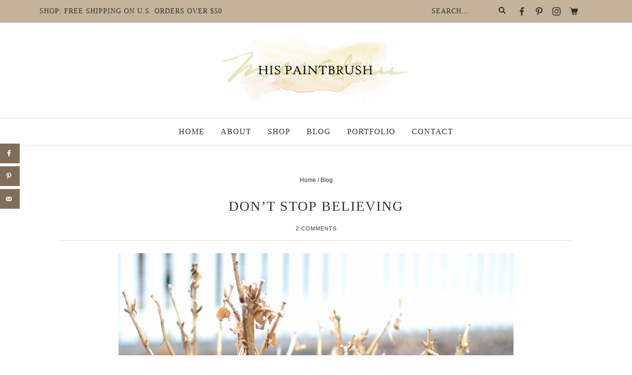

--- FILE ---
content_type: text/css; charset=utf-8
request_url: https://www.hispaintbrush.com/wp-content/cache/min/1/wp-content/plugins/customer-reviews-woocommerce/css/frontend.css?ver=1766200028
body_size: 14492
content:
p.cr-comment-image-text{margin-bottom:.5em;font-size:.9em}p.cr-comment-video-text{margin-bottom:.5em;font-size:.9em}.iv-comment-image{float:left;margin-right:5px;margin-left:0;margin-bottom:5px;margin-top:0;border-radius:5px;overflow:hidden;border:1px solid #e4e1e3;filter:brightness(100%)}.iv-comment-image:hover,.cr-comment-video:hover{filter:brightness(95%)}.cr-comment-image-top{display:inline-block;margin-right:5px;vertical-align:top;max-height:150px;border-radius:5px;overflow:hidden;border:1px solid #e4e1e3;filter:brightness(100%);box-sizing:content-box;position:relative}.cr-comment-image-top:hover{filter:brightness(95%)}.cr-comment-video{float:left;margin-right:5px;margin-bottom:5px;position:relative;cursor:pointer;border-radius:5px;overflow:hidden;border:1px solid #e4e1e3;filter:brightness(100%)}.cr-comment-video video.cr-video-a{width:75px;height:75px;display:block;object-fit:cover}.cr-comment-video-modal.cr-comment-video video.cr-video-a{width:auto;height:auto;max-width:100%;max-height:100%;object-fit:contain;background-color:rgba(0,0,0,.4)}.cr-comment-video .cr-comment-videoicon,.cr-comment-image-top .cr-comment-videoicon{position:absolute;top:50%;left:50%;width:32px;height:auto;margin-top:-16px;margin-left:-16px}#reviews.cr-reviews-ajax-reviews .cr-ajax-reviews-cus-images-modal .cr-ajax-reviews-cus-images-slider-nav .cr-ajax-reviews-slide-nav .cr-comment-videoicon,.cr-all-reviews-shortcode .cr-ajax-reviews-cus-images-modal .cr-ajax-reviews-cus-images-slider-nav .cr-ajax-reviews-slide-nav .cr-comment-videoicon{position:absolute;top:50%;left:50%;width:26px;height:auto;margin-top:-13px;margin-left:-13px}.cr-comment-image-top img,.cr-comment-image-top video{width:150px;height:150px;box-shadow:none;padding:0;border-radius:0;object-fit:cover;cursor:pointer}#reviews div.iv-comment-image img,div.iv-comment-image img{box-shadow:none;width:75px;height:75px;max-width:75px;max-height:75px;object-fit:cover;padding:0;border-radius:0;display:block;position:relative}.cr-comment-images,.cr-comment-videos{margin-bottom:1em}.cr-all-reviews-shortcode .cr-comment-images,.cr-comment-videos{margin:0}.cr-all-reviews-shortcode .comment_container .avatar,.cr-ajax-reviews-list .comment_container .avatar{display:none}.cr-comment-videos .cr-comment-video .cr-comment-video-close{display:none}.cr-comment-videos .cr-comment-video.cr-comment-video-modal .cr-comment-video-close{display:block;background-color:#7A7A7A;color:#FFF;border:0 solid;border-radius:10px;position:absolute;top:0;right:0;padding:1px;line-height:0;cursor:pointer}.cr-comment-videos .cr-comment-video.cr-comment-video-modal .cr-comment-video-close .cr-close-button-svg{display:block;width:18px;height:18px}.cr-comment-videos .cr-comment-video.cr-comment-video-modal .cr-comment-video-close .cr-close-button-svg-p{fill:#fff}.cr-comment-videos .cr-comment-video .cr-video-cont{display:flex;position:relative;margin:auto}.cr-comment-videos .cr-comment-video.cr-comment-video-modal .cr-video-cont{padding:10px;max-width:100%;max-height:100%}.cr-comment-videos-modal{position:fixed;top:0;left:0;width:100vw;height:100vh;z-index:99999;overflow:auto;background-color:rgba(0,0,0,.4);display:flex;align-items:center;justify-content:center}.cr-comment-videos-modal .cr-comment-video,.cr-comment-videos-modal .iv-comment-image{display:none}.cr-comment-video.cr-comment-video-modal{width:80%;height:80%;float:none;margin:auto;z-index:1;display:flex;justify-content:center;cursor:auto;border-width:0;filter:brightness(100%)}.cr-recaptcha{margin-bottom:1.5em}#commentform.comment-form .cr-upload-local-images,.comment-form .cr-upload-local-images{width:100%;flex:none}#commentform.comment-form .cr-upload-local-images label,.comment-form .cr-upload-local-images label{display:block;transform:none;position:relative;left:auto;top:auto}#commentform.comment-form .cr-upload-local-images input,.comment-form .cr-upload-local-images input{display:block;width:100%}.ivole-meter{overflow:hidden;background:#f2f2f2;background:-webkit-linear-gradient(top,#eee,#f6f6f6);background:linear-gradient(to bottom,#eee,#f6f6f6);background-color:#f3f3f3;height:22px;border-radius:1px;box-shadow:inset 0 1px 2px rgba(0,0,0,.4),inset 0 0 0 1px rgba(0,0,0,.1);-moz-box-sizing:border-box;-webkit-box-sizing:border-box;box-sizing:border-box}.ivole-meter .ivole-meter-bar{border-radius:1px;background:#fb0;background:-webkit-linear-gradient(top,#ffce00,#ffa700);background:linear-gradient(to bottom,#ffce00,#ffa700);background-color:#ffce00;box-shadow:inset 0 0 0 1px rgba(0,0,0,.25),inset 0 -1px 0 rgba(0,0,0,.05);-webkit-transition:width .5s ease;transition:width .5s ease;float:left;font-size:0;height:100%;width:0;-moz-box-sizing:border-box;-webkit-box-sizing:border-box;box-sizing:border-box}.ivole-meter .ivole-meter-bar:before{background-color:rgba(255,255,255,.25);content:"";display:block;font-size:0;height:1px;margin:1px}.cr-histogramTable tr.ivole-histogramRow .ivole-histogramCell1{white-space:nowrap;width:auto}.cr-histogramTable tr.ivole-histogramRow .ivole-histogramCell2{width:70%}.cr-all-reviews-shortcode .cr-histogramTable tr.ivole-histogramRow .ivole-histogramCell2{min-width:100px}.cr-histogramTable tr.ivole-histogramRow .ivole-histogramCell3{text-align:right;white-space:nowrap;width:auto}#reviews .cr-summaryBox-wrap,.cr-all-reviews-shortcode .cr-summaryBox-wrap,.cr-reviews-grid .cr-summaryBox-wrap{display:flex;flex-wrap:wrap;justify-content:space-between;padding:2px;align-items:center}.cr-all-reviews-shortcode.cr-all-reviews-new-review .cr-summaryBox-wrap{display:none}.cr-reviews-grid.cr-reviews-grid-new-review .cr-summaryBox-wrap,.cr-reviews-grid.cr-reviews-grid-new-review .cr-reviews-grid-empty{display:none}#reviews .cr-summaryBox-wrap{margin:0 0 1em 0;background-color:#F9F9F9}.cr-all-reviews-shortcode .cr-summaryBox-wrap,.cr-reviews-grid .cr-summaryBox-wrap{margin:0;background-color:#F9F9F9}.cr-all-reviews-shortcode .cr-summaryBox-wrap .cr-summary-separator,.cr-reviews-grid .cr-summaryBox-wrap .cr-summary-separator{width:auto;height:40px}.cr-all-reviews-shortcode .cr-summaryBox-wrap.cr-summaryBox-add-review .cr-summary-separator,.cr-reviews-grid .cr-summaryBox-wrap.cr-summaryBox-add-review .cr-summary-separator{flex:2 2 auto;display:flex;justify-content:center;align-items:center}.cr-all-reviews-shortcode .cr-summaryBox-wrap.cr-summaryBox-add-review .cr-summary-separator-side,.cr-reviews-grid .cr-summaryBox-wrap.cr-summaryBox-add-review .cr-summary-separator-side{flex:1 1 auto}.cr-all-reviews-shortcode .cr-summaryBox-wrap .cr-summary-separator-int,.cr-reviews-grid .cr-summaryBox-wrap .cr-summary-separator-int{width:2px;height:40px;background-color:#BCCCD4}.cr-reviews-grid .cr-summaryBox-wrap{margin:0 10px 20px 10px}#reviews .cr-summaryBox-wrap .ivole-summaryBox,#reviews .cr-summaryBox-wrap .cr-overall-rating-wrap,.cr-all-reviews-shortcode .cr-summaryBox-wrap .ivole-summaryBox,.cr-all-reviews-shortcode .cr-summaryBox-wrap .cr-overall-rating-wrap,.cr-reviews-grid .cr-summaryBox-wrap .ivole-summaryBox,.cr-reviews-grid .cr-summaryBox-wrap .cr-overall-rating-wrap{margin:0;width:49%;flex:0 0 49%;padding:10px;border-radius:4px;border:0 solid #e4e1e3;box-sizing:border-box}.cr-all-reviews-shortcode .cr-summaryBox-wrap.cr-summaryBox-add-review .ivole-summaryBox,.cr-reviews-grid .cr-summaryBox-wrap.cr-summaryBox-add-review .ivole-summaryBox{width:35%;flex:1 0 35%}.cr-all-reviews-shortcode .cr-summaryBox-wrap.cr-summaryBox-add-review .cr-overall-rating-wrap,.cr-all-reviews-shortcode .cr-summaryBox-wrap.cr-summaryBox-add-review .cr-add-review-wrap,.cr-reviews-grid .cr-summaryBox-wrap.cr-summaryBox-add-review .cr-overall-rating-wrap,.cr-reviews-grid .cr-summaryBox-wrap.cr-summaryBox-add-review .cr-add-review-wrap{width:auto;flex:0 0 auto}#reviews .cr-summaryBox-wrap .cr-overall-rating-wrap,.cr-all-reviews-shortcode .cr-summaryBox-wrap .cr-overall-rating-wrap,.cr-all-reviews-shortcode .cr-summaryBox-wrap .cr-add-review-wrap,.cr-reviews-grid .cr-summaryBox-wrap .cr-overall-rating-wrap,.cr-reviews-grid .cr-summaryBox-wrap .cr-add-review-wrap{display:flex;justify-content:center;align-items:center;flex-wrap:wrap;flex-direction:column}#reviews .cr-summaryBox-wrap .cr-average-rating,.cr-all-reviews-shortcode .cr-summaryBox-wrap .cr-average-rating,.cr-reviews-grid .cr-summaryBox-wrap .cr-average-rating{font-size:36px;font-weight:700;line-height:50px;color:#0E252C}#reviews .cr-summaryBox-wrap .cr-total-rating-count,.cr-all-reviews-shortcode .cr-summaryBox-wrap .cr-total-rating-count,.cr-reviews-grid .cr-summaryBox-wrap .cr-total-rating-count{font-size:14px;color:#0E252C;line-height:25px}.cr-all-reviews-shortcode .cr-review-form-wrap,.cr-reviews-grid .cr-review-form-wrap,.cr-qna-block .cr-qna-new-q-form{display:none}.cr-all-reviews-shortcode.cr-all-reviews-new-review .cr-review-form-wrap,.cr-ajax-reviews-review-form .cr-review-form-wrap,.cr-reviews-grid.cr-reviews-grid-new-review .cr-review-form-wrap,.cr-qna-block.cr-qna-new-q-form-open .cr-qna-new-q-form{display:block}.cr-all-reviews-shortcode .cr-review-form-wrap .cr-review-form-nav,.cr-ajax-reviews-review-form .cr-review-form-wrap .cr-review-form-nav,.cr-reviews-grid .cr-review-form-wrap .cr-review-form-nav,.cr-qna-block .cr-review-form-nav{display:flex;justify-content:space-between;border-top:1px solid #E5E9EB;border-bottom:1px solid #E5E9EB;height:50px;box-sizing:border-box}.cr-qna-block .cr-qna-list-inl-answ .cr-review-form-nav{margin:0 0 20px 0}.cr-all-reviews-shortcode .cr-review-form-wrap .cr-review-form-nav .cr-nav-left,.cr-all-reviews-shortcode .cr-review-form-wrap .cr-review-form-nav .cr-nav-right,.cr-ajax-reviews-review-form .cr-review-form-wrap .cr-review-form-nav .cr-nav-left,.cr-ajax-reviews-review-form .cr-review-form-wrap .cr-review-form-nav .cr-nav-right,.cr-reviews-grid .cr-review-form-wrap .cr-review-form-nav .cr-nav-left,.cr-reviews-grid .cr-review-form-wrap .cr-review-form-nav .cr-nav-right,.cr-qna-block .cr-review-form-nav .cr-nav-left,.cr-qna-block .cr-review-form-nav .cr-nav-right{display:flex;align-items:center}.cr-ajax-reviews-review-form.cr-ajax-reviews-review-form-nc .cr-review-form-wrap .cr-review-form-nav .cr-nav-right{display:none}.cr-all-reviews-shortcode .cr-review-form-wrap .cr-review-form-nav .cr-nav-left svg,.cr-ajax-reviews-review-form .cr-review-form-wrap .cr-review-form-nav .cr-nav-left svg,.cr-reviews-grid .cr-review-form-wrap .cr-review-form-nav .cr-nav-left svg,.cr-qna-block .cr-review-form-nav .cr-nav-left svg{margin:0 5px 0 0}.cr-ajax-reviews-review-form.cr-ajax-reviews-review-form-nc .cr-review-form-wrap .cr-review-form-nav .cr-nav-left svg{pointer-events:none}.cr-all-reviews-shortcode .cr-review-form-wrap .cr-review-form-nav .cr-nav-left svg:hover,.cr-all-reviews-shortcode .cr-review-form-wrap .cr-review-form-nav .cr-nav-right svg:hover,.cr-ajax-reviews-review-form .cr-review-form-wrap .cr-review-form-nav .cr-nav-left svg:hover,.cr-ajax-reviews-review-form .cr-review-form-wrap .cr-review-form-nav .cr-nav-right svg:hover,.cr-reviews-grid .cr-review-form-wrap .cr-review-form-nav .cr-nav-left svg:hover,.cr-reviews-grid .cr-review-form-wrap .cr-review-form-nav .cr-nav-right svg:hover,.cr-qna-block .cr-review-form-nav .cr-nav-left svg:hover,.cr-qna-block .cr-review-form-nav .cr-nav-right svg:hover{cursor:pointer}.cr-all-reviews-shortcode .cr-review-form-wrap .cr-review-form-nav .cr-nav-left span,.cr-ajax-reviews-review-form .cr-review-form-wrap .cr-review-form-nav .cr-nav-left span,.cr-reviews-grid .cr-review-form-wrap .cr-review-form-nav .cr-nav-left span,.cr-qna-block .cr-review-form-nav .cr-nav-left span{font-size:16px;color:#0E252C}.cr-all-reviews-shortcode .cr-review-form-item,.cr-ajax-reviews-review-form .cr-review-form-item,.cr-reviews-grid .cr-review-form-item,.cr-qna-block .cr-review-form-item{display:flex;max-width:500px;margin:0 auto;padding:30px 0;border-bottom:1px solid #E5E9EB;position:relative;align-items:center}.cr-all-reviews-shortcode .cr-review-form-item img,.cr-ajax-reviews-review-form .cr-review-form-item img,.cr-reviews-grid .cr-review-form-item img,.cr-qna-block .cr-review-form-item img{display:block;height:60px;width:auto;margin:0 20px 0 0}.rtl .cr-all-reviews-shortcode .cr-review-form-item img,.rtl .cr-ajax-reviews-review-form .cr-review-form-item img,.rtl .cr-reviews-grid .cr-review-form-item img,.rtl .cr-qna-block .cr-review-form-item img{margin:0 0 0 20px}.cr-all-reviews-shortcode .cr-review-form-item span,.cr-ajax-reviews-review-form .cr-review-form-item span,.cr-reviews-grid .cr-review-form-item span,.cr-qna-block .cr-review-form-item span{display:block;font-size:22px;font-weight:500;color:#0E252C}.cr-all-reviews-shortcode .cr-review-form-rating,.cr-ajax-reviews-review-form .cr-review-form-rating,.cr-reviews-grid .cr-review-form-rating{max-width:500px;margin:0 auto;padding:30px 0 30px 0;position:relative}.cr-onsite-ratings .cr-review-form-rating,.cr-review-form-rating-overall .cr-review-form-rating{max-width:500px;margin:1em 0 1em 0;padding:0;position:relative}.cr-review-form-rating-overall.cr-review-form-rating-ovonly .cr-review-form-rating{margin:1em 0 1.5em 0}.cr-review-form-wrap .cr-onsite-ratings .cr-review-form-rating,.cr-review-form-wrap .cr-review-form-rating-overall .cr-review-form-rating{margin-left:auto;margin-right:auto}.cr-review-form-wrap .cr-onsite-ratings .cr-review-form-rating-label{font-size:12px;color:#4D5D64}.cr-all-reviews-shortcode .cr-review-form-rating .cr-review-form-rating-cont,.cr-onsite-ratings .cr-review-form-rating .cr-review-form-rating-cont,.cr-review-form-rating-overall .cr-review-form-rating .cr-review-form-rating-cont,.cr-reviews-grid .cr-review-form-rating .cr-review-form-rating-cont{display:flex;position:relative;height:auto;padding:5px 0}.cr-all-reviews-shortcode .cr-review-form-rating .cr-review-form-rating-cont .cr-review-form-rating-inner,.cr-onsite-ratings .cr-review-form-rating .cr-review-form-rating-cont .cr-review-form-rating-inner,.cr-reviews-grid .cr-review-form-rating .cr-review-form-rating-cont .cr-review-form-rating-inner{height:20px;padding:0 5px;line-height:0}.cr-review-form-rating-overall .cr-review-form-rating .cr-review-form-rating-cont .cr-review-form-rating-inner{height:30px;padding:0 5px}.cr-review-form-rating-overall .cr-review-form-rating .cr-review-form-rating-cont .cr-review-form-rating-inner svg{height:30px;width:33px}.cr-onsite-ratings .cr-review-form-rating .cr-review-form-rating-cont .cr-review-form-rating-inner:first-child,.cr-review-form-rating-overall .cr-review-form-rating .cr-review-form-rating-cont .cr-review-form-rating-inner:first-child{padding-left:0}.cr-all-reviews-shortcode .cr-review-form-rating .cr-review-form-rating-cont .cr-review-form-rating-inner .cr-rating-act,.cr-onsite-ratings .cr-review-form-rating .cr-review-form-rating-cont .cr-review-form-rating-inner .cr-rating-act,.cr-review-form-rating-overall .cr-review-form-rating .cr-review-form-rating-cont .cr-review-form-rating-inner .cr-rating-act,.cr-ajax-reviews-review-form .cr-review-form-rating .cr-review-form-rating-cont .cr-review-form-rating-inner .cr-rating-act,.cr-reviews-grid .cr-review-form-rating .cr-review-form-rating-cont .cr-review-form-rating-inner .cr-rating-act{display:none}.cr-all-reviews-shortcode .cr-review-form-rating .cr-review-form-rating-cont .cr-review-form-rating-inner svg:hover,.cr-ajax-reviews-review-form .cr-review-form-rating .cr-review-form-rating-cont .cr-review-form-rating-inner svg:hover,.cr-reviews-grid .cr-review-form-rating .cr-review-form-rating-cont .cr-review-form-rating-inner svg:hover{cursor:pointer}.cr-all-reviews-shortcode .cr-review-form-rating .cr-review-form-rating-cont .cr-review-form-rating-nbr,.cr-onsite-ratings .cr-review-form-rating .cr-review-form-rating-cont .cr-review-form-rating-nbr,.cr-reviews-grid .cr-review-form-rating .cr-review-form-rating-cont .cr-review-form-rating-nbr{font-size:14px;line-height:20px;height:20px;margin:0 0 0 10px}.cr-review-form-rating-overall .cr-review-form-rating .cr-review-form-rating-cont .cr-review-form-rating-nbr{font-size:18px;line-height:30px;height:30px;margin:0 0 0 10px}.rtl .cr-review-form-rating-overall .cr-review-form-rating .cr-review-form-rating-cont .cr-review-form-rating-nbr{margin:0 10px 0 0}.cr-review-form-rating-overall .cr-review-form-rating-label{font-size:18px}.cr-all-reviews-shortcode .cr-review-form-rating-overall .cr-review-form-rating-label,.cr-ajax-reviews-review-form .cr-review-form-rating-overall .cr-review-form-rating-label,.cr-reviews-grid .cr-review-form-rating-overall .cr-review-form-rating-label{font-size:16px}.cr-all-reviews-shortcode .cr-review-form-field-error,.cr-onsite-ratings .cr-review-form-field-error,.cr-review-form-rating-overall .cr-review-form-field-error,.cr-onsite-questions .cr-onsite-question .cr-review-form-field-error,.cr-ajax-reviews-review-form .cr-review-form-field-error,.cr-reviews-grid .cr-review-form-field-error,.cr-qna-block .cr-review-form-field-error{font-size:11px;color:#CE2B37;margin:5px 0 0 0;display:none}.cr-all-reviews-shortcode .cr-review-form-rating.cr-review-form-error .cr-review-form-rating-cont,.cr-onsite-ratings .cr-review-form-rating.cr-review-form-error .cr-review-form-rating-cont,.cr-review-form-rating-overall .cr-review-form-rating.cr-review-form-error .cr-review-form-rating-cont,.cr-reviews-grid .cr-review-form-rating.cr-review-form-error .cr-review-form-rating-cont{background-color:#fae9eb}.cr-all-reviews-shortcode .cr-review-form-rating.cr-review-form-error .cr-review-form-field-error,.cr-ajax-reviews-review-form .cr-review-form-rating.cr-review-form-error .cr-review-form-field-error,.cr-onsite-ratings .cr-review-form-rating.cr-review-form-error .cr-review-form-field-error,.cr-review-form-rating-overall .cr-review-form-rating.cr-review-form-error .cr-review-form-field-error,.cr-onsite-questions .cr-onsite-question.cr-review-form-error .cr-review-form-field-error,.cr-all-reviews-shortcode .cr-review-form-comment.cr-review-form-error .cr-review-form-field-error,.cr-all-reviews-shortcode .cr-review-form-name.cr-review-form-error .cr-review-form-field-error,.cr-all-reviews-shortcode .cr-review-form-captcha.cr-review-form-error .cr-review-form-field-error,.cr-all-reviews-shortcode .cr-review-form-email.cr-review-form-error .cr-review-form-field-error,.cr-all-reviews-shortcode .cr-form-item-media.cr-review-form-error .cr-review-form-field-error,.cr-all-reviews-shortcode .cr-review-form-terms.cr-review-form-error .cr-review-form-field-error,.cr-ajax-reviews-review-form .cr-review-form-comment.cr-review-form-error .cr-review-form-field-error,.cr-ajax-reviews-review-form .cr-review-form-name.cr-review-form-error .cr-review-form-field-error,.cr-ajax-reviews-review-form .cr-review-form-email.cr-review-form-error .cr-review-form-field-error,.cr-ajax-reviews-review-form .cr-review-form-captcha.cr-review-form-error .cr-review-form-field-error,.cr-ajax-reviews-review-form .cr-form-item-media.cr-review-form-error .cr-review-form-field-error,.cr-ajax-reviews-review-form .cr-review-form-terms.cr-review-form-error .cr-review-form-field-error,.cr-reviews-grid .cr-review-form-comment.cr-review-form-error .cr-review-form-field-error,.cr-reviews-grid .cr-review-form-name.cr-review-form-error .cr-review-form-field-error,.cr-reviews-grid .cr-review-form-email.cr-review-form-error .cr-review-form-field-error,.cr-reviews-grid .cr-review-form-captcha.cr-review-form-error .cr-review-form-field-error,.cr-reviews-grid .cr-form-item-media.cr-review-form-error .cr-review-form-field-error,.cr-reviews-grid .cr-review-form-terms.cr-review-form-error .cr-review-form-field-error,.cr-qna-block .cr-review-form-comment.cr-review-form-error .cr-review-form-field-error,.cr-qna-block .cr-review-form-name.cr-review-form-error .cr-review-form-field-error,.cr-qna-block .cr-review-form-email.cr-review-form-error .cr-review-form-field-error,.cr-qna-block .cr-review-form-terms.cr-review-form-error .cr-review-form-field-error{display:block}.cr-all-reviews-shortcode .cr-review-form-comment,.cr-ajax-reviews-review-form .cr-review-form-comment,.cr-reviews-grid .cr-review-form-comment,.cr-qna-block .cr-review-form-comment{max-width:500px;margin:0 auto;padding:0 0 20px 0;position:relative}.cr-all-reviews-shortcode .cr-review-form-comment .cr-review-form-comment-txt,.cr-ajax-reviews-review-form .cr-review-form-comment .cr-review-form-comment-txt,.cr-reviews-grid .cr-review-form-comment .cr-review-form-comment-txt,.cr-qna-block .cr-review-form-comment .cr-review-form-comment-txt{border:solid 1px #D8E2E7;background-color:#FFF;box-shadow:none;position:relative;padding:12px 16px;color:#0E252C;font-size:14px;width:100%;margin:0;box-sizing:border-box}.cr-all-reviews-shortcode .cr-review-form-comment.cr-review-form-error .cr-review-form-comment-txt,.cr-ajax-reviews-review-form .cr-review-form-comment.cr-review-form-error .cr-review-form-comment-txt,.cr-reviews-grid .cr-review-form-comment.cr-review-form-error .cr-review-form-comment-txt,.cr-qna-block .cr-review-form-comment.cr-review-form-error .cr-review-form-comment-txt{border:#CE2B37 solid 2px}.cr-all-reviews-shortcode .cr-review-form-comment .cr-review-form-lbl,.cr-all-reviews-shortcode .cr-review-form-name .cr-review-form-lbl,.cr-all-reviews-shortcode .cr-review-form-email .cr-review-form-lbl,.cr-ajax-reviews-review-form .cr-review-form-comment .cr-review-form-lbl,.cr-ajax-reviews-review-form .cr-review-form-name .cr-review-form-lbl,.cr-ajax-reviews-review-form .cr-review-form-email .cr-review-form-lbl,.cr-reviews-grid .cr-review-form-comment .cr-review-form-lbl,.cr-reviews-grid .cr-review-form-name .cr-review-form-lbl,.cr-reviews-grid .cr-review-form-email .cr-review-form-lbl,.cr-qna-block .cr-review-form-lbl{position:absolute;top:-7px;z-index:1;left:16px;background-color:#FFF;padding:0 5px;font-size:12px;line-height:12px;height:12px;color:#4D5D64}.rtl .cr-all-reviews-shortcode .cr-review-form-comment .cr-review-form-lbl,.rtl .cr-all-reviews-shortcode .cr-review-form-name .cr-review-form-lbl,.rtl .cr-all-reviews-shortcode .cr-review-form-email .cr-review-form-lbl,.rtl .cr-ajax-reviews-review-form .cr-review-form-comment .cr-review-form-lbl,.rtl .cr-ajax-reviews-review-form .cr-review-form-name .cr-review-form-lbl,.rtl .cr-ajax-reviews-review-form .cr-review-form-email .cr-review-form-lbl,.rtl .cr-reviews-grid .cr-review-form-comment .cr-review-form-lbl,.rtl .cr-reviews-grid .cr-review-form-name .cr-review-form-lbl,.rtl .cr-reviews-grid .cr-review-form-email .cr-review-form-lbl,.rtl .cr-qna-block .cr-review-form-lbl{left:auto;right:16px}.cr-all-reviews-shortcode .cr-form-item-media,.cr-ajax-reviews-review-form .cr-form-item-media,.cr-reviews-grid .cr-form-item-media{max-width:500px;margin:0 auto;padding:0 0 20px 0}.cr-all-reviews-shortcode .cr-review-form-terms,.cr-ajax-reviews-review-form .cr-review-form-terms,.cr-reviews-grid .cr-review-form-terms,.cr-qna-block .cr-captcha-terms,.cr-qna-block .cr-review-form-terms{max-width:500px;margin:0 auto;padding:0 0 20px 0;line-height:1;display:block}.cr-all-reviews-shortcode .cr-review-form-terms label,.cr-ajax-reviews-review-form .cr-review-form-terms label,.cr-reviews-grid .cr-review-form-terms label,.cr-qna-block .cr-review-form-terms label{display:inline-block;font-size:14px;font-weight:400;margin:0}.cr-all-reviews-shortcode .cr-review-form-terms .cr-review-form-checkbox,.cr-ajax-reviews-review-form .cr-review-form-terms .cr-review-form-checkbox,.cr-reviews-grid .cr-review-form-terms .cr-review-form-checkbox,.cr-qna-block .cr-review-form-terms .cr-review-form-checkbox{appearance:auto;width:auto;height:auto;border:none;display:inline-block;vertical-align:middle;margin:0 5px 0 0;accent-color:#4D5D64}.rtl .cr-all-reviews-shortcode .cr-review-form-terms .cr-review-form-checkbox,.rtl .cr-ajax-reviews-review-form .cr-review-form-terms .cr-review-form-checkbox,.rtl .cr-reviews-grid .cr-review-form-terms .cr-review-form-checkbox,.rtl .cr-qna-block .cr-review-form-terms .cr-review-form-checkbox{margin:0 0 0 5px}.cr-all-reviews-shortcode .cr-review-form-terms span,.cr-ajax-reviews-review-form .cr-review-form-terms span,.cr-reviews-grid .cr-review-form-terms span,.cr-qna-block .cr-review-form-terms span{display:inline;vertical-align:middle;color:#0E252C;line-height:1.3}.cr-all-reviews-shortcode .cr-review-form-terms .cr-review-form-checkbox::after,.cr-ajax-reviews-review-form .cr-review-form-terms .cr-review-form-checkbox::after,.cr-reviews-grid .cr-review-form-terms .cr-review-form-checkbox::after,.cr-qna-block .cr-review-form-terms .cr-review-form-checkbox::after{border:none;content:normal}.cr-qna-block .cr-captcha-terms{font-size:12px;font-weight:400;vertical-align:middle;color:#0E252C}.cr-all-reviews-shortcode .cr-review-form-ne,.cr-ajax-reviews-review-form .cr-review-form-ne,.cr-reviews-grid .cr-review-form-ne,.cr-qna-block .cr-review-form-ne{max-width:500px;margin:0 auto;padding:0 0 20px 0;position:relative;display:flex;gap:10px}.cr-all-reviews-shortcode .cr-review-form-ne .cr-review-form-name,.cr-all-reviews-shortcode .cr-review-form-ne .cr-review-form-email,.cr-ajax-reviews-review-form .cr-review-form-ne .cr-review-form-name,.cr-ajax-reviews-review-form .cr-review-form-ne .cr-review-form-email,.cr-reviews-grid .cr-review-form-ne .cr-review-form-name,.cr-reviews-grid .cr-review-form-ne .cr-review-form-email,.cr-qna-block .cr-review-form-ne .cr-review-form-name,.cr-qna-block .cr-review-form-ne .cr-review-form-email{width:50%;position:relative}.cr-all-reviews-shortcode .cr-review-form-ne .cr-review-form-name input,.cr-all-reviews-shortcode .cr-review-form-ne .cr-review-form-email input,.cr-ajax-reviews-review-form .cr-review-form-ne .cr-review-form-name input,.cr-ajax-reviews-review-form .cr-review-form-ne .cr-review-form-email input,.cr-reviews-grid .cr-review-form-ne .cr-review-form-name input,.cr-reviews-grid .cr-review-form-ne .cr-review-form-email input,.cr-qna-block .cr-review-form-ne .cr-review-form-name input,.cr-qna-block .cr-review-form-ne .cr-review-form-email input{width:100%}.cr-all-reviews-shortcode .cr-review-form-ne .cr-review-form-txt,.cr-ajax-reviews-review-form .cr-review-form-ne .cr-review-form-txt,.cr-reviews-grid .cr-review-form-ne .cr-review-form-txt,.cr-qna-block .cr-review-form-ne .cr-review-form-txt{border:solid 1px #D8E2E7;background-color:#FFF;box-shadow:none;position:relative;padding:12px 16px;color:#0E252C;font-size:14px;margin:0;box-sizing:border-box}.cr-review-form-wrap .cr-onsite-question .cr-onsite-question-inp{border:solid 1px #D8E2E7;background-color:#FFF;box-shadow:none;padding:12px 16px;color:#0E252C;font-size:14px;width:50%;box-sizing:border-box}.cr-review-form-wrap .cr-onsite-question label{position:absolute;top:-7px;z-index:1;left:16px;background-color:#FFF;padding:0 5px;font-size:12px;line-height:12px;height:12px;color:#4D5D64;font-weight:400}.rtl .cr-review-form-wrap .cr-onsite-question label{left:auto;right:16px}.cr-review-form-wrap .cr-onsite-questions{max-width:500px;margin:0 auto}.cr-all-reviews-shortcode .cr-review-form-name.cr-review-form-error .cr-review-form-txt,.cr-all-reviews-shortcode .cr-review-form-email.cr-review-form-error .cr-review-form-txt,.cr-ajax-reviews-review-form .cr-review-form-name.cr-review-form-error .cr-review-form-txt,.cr-ajax-reviews-review-form .cr-review-form-email.cr-review-form-error .cr-review-form-txt,.cr-onsite-questions .cr-onsite-question.cr-review-form-error input[type='text'],.cr-onsite-questions .cr-onsite-question.cr-review-form-error input[type='number'],.cr-single-product-review .cr-review-form-textbox.cr-review-form-error,.cr-reviews-grid .cr-review-form-name.cr-review-form-error .cr-review-form-txt,.cr-reviews-grid .cr-review-form-email.cr-review-form-error .cr-review-form-txt,.cr-qna-block .cr-review-form-name.cr-review-form-error .cr-review-form-txt,.cr-qna-block .cr-review-form-email.cr-review-form-error .cr-review-form-txt{border:#CE2B37 solid 2px}.cr-all-reviews-shortcode .cr-review-form-captcha,.cr-ajax-reviews-review-form .cr-review-form-captcha,.cr-reviews-grid .cr-review-form-captcha{max-width:500px;margin:0 auto;padding:0 0 20px 0;display:flex;flex-direction:column;align-items:start}.cr-all-reviews-shortcode .cr-review-form-captcha .cr-recaptcha,.cr-ajax-reviews-review-form .cr-review-form-captcha .cr-recaptcha,.cr-reviews-grid .cr-review-form-captcha .cr-recaptcha{margin:0}.cr-all-reviews-shortcode .cr-review-form-buttons,.cr-ajax-reviews-review-form .cr-review-form-buttons,.cr-reviews-grid .cr-review-form-buttons,.cr-qna-block .cr-review-form-buttons{max-width:500px;margin:0 auto;padding:0 0 30px 0;position:relative;display:flex;gap:10px}.cr-qna-block .cr-qna-list-inl-answ .cr-review-form-buttons{padding:0}.cr-all-reviews-shortcode .cr-review-form-wrap .cr-review-form-buttons .cr-review-form-submit,.cr-ajax-reviews-review-form .cr-review-form-wrap .cr-review-form-buttons .cr-review-form-submit,.cr-reviews-grid .cr-review-form-wrap .cr-review-form-buttons .cr-review-form-submit,.cr-qna-block .cr-review-form-buttons .cr-review-form-submit{display:flex;background-color:#31856C;color:#fff;border:0;height:40px;line-height:20px;font-size:15px;width:50%;padding:0 10px;margin:0;align-items:center;justify-content:center}.cr-ajax-reviews-review-form.cr-ajax-reviews-review-form-nc .cr-review-form-buttons .cr-review-form-submit{width:100%}.cr-all-reviews-shortcode .cr-review-form-buttons .cr-review-form-submit:hover,.cr-ajax-reviews-review-form .cr-review-form-buttons .cr-review-form-submit:hover,.cr-reviews-grid .cr-review-form-buttons .cr-review-form-submit:hover,.cr-qna-block .cr-review-form-buttons .cr-review-form-submit:hover{background-color:#276A56;text-decoration:none;cursor:pointer}.cr-all-reviews-shortcode .cr-review-form-submitting .cr-review-form-buttons .cr-review-form-submit,.cr-all-reviews-shortcode .cr-review-form-submitting .cr-review-form-buttons .cr-review-form-cancel,.cr-all-reviews-shortcode .cr-review-form-submitting .cr-review-form-rating .cr-review-form-rating-inner,.cr-all-reviews-shortcode .cr-review-form-submitting .cr-review-form-rating .cr-review-form-rating-inner,.cr-all-reviews-shortcode .cr-review-form-submitting .cr-review-form-comment .cr-review-form-comment-txt,.cr-all-reviews-shortcode .cr-review-form-submitting .cr-review-form-ne .cr-review-form-txt,.cr-all-reviews-shortcode .cr-review-form-submitting .cr-review-form-captcha,.cr-all-reviews-shortcode .cr-review-form-submitting .cr-onsite-question,.cr-all-reviews-shortcode .cr-review-form-submitting .cr-onsite-question-inp,.cr-all-reviews-shortcode .cr-review-form-submitting .cr-review-form-terms,.cr-ajax-reviews-review-form .cr-review-form-submitting .cr-review-form-buttons .cr-review-form-submit,.cr-ajax-reviews-review-form .cr-review-form-submitting .cr-review-form-buttons .cr-review-form-cancel,.cr-ajax-reviews-review-form .cr-review-form-submitting .cr-review-form-rating .cr-review-form-rating-inner,.cr-ajax-reviews-review-form .cr-review-form-submitting .cr-review-form-rating .cr-review-form-rating-inner,.cr-ajax-reviews-review-form .cr-review-form-submitting .cr-review-form-comment .cr-review-form-comment-txt,.cr-ajax-reviews-review-form .cr-review-form-submitting .cr-review-form-ne .cr-review-form-txt,.cr-ajax-reviews-review-form .cr-review-form-submitting .cr-review-form-captcha,.cr-ajax-reviews-review-form .cr-review-form-submitting .cr-onsite-question,.cr-ajax-reviews-review-form .cr-review-form-submitting .cr-onsite-question-inp,.cr-ajax-reviews-review-form .cr-review-form-submitting .cr-review-form-terms,.cr-reviews-grid .cr-review-form-submitting .cr-review-form-buttons .cr-review-form-submit,.cr-reviews-grid .cr-review-form-submitting .cr-review-form-buttons .cr-review-form-cancel,.cr-reviews-grid .cr-review-form-submitting .cr-review-form-rating .cr-review-form-rating-inner,.cr-reviews-grid .cr-review-form-submitting .cr-review-form-rating .cr-review-form-rating-inner,.cr-reviews-grid .cr-review-form-submitting .cr-review-form-comment .cr-review-form-comment-txt,.cr-reviews-grid .cr-review-form-submitting .cr-review-form-ne .cr-review-form-txt,.cr-reviews-grid .cr-review-form-submitting .cr-review-form-captcha,.cr-reviews-grid .cr-review-form-submitting .cr-onsite-question,.cr-reviews-grid .cr-review-form-submitting .cr-onsite-question-inp,.cr-reviews-grid .cr-review-form-submitting .cr-review-form-terms,.cr-qna-block .cr-review-form-submitting.cr-qna-new-q-form,.cr-qna-block .cr-review-form-submitting.cr-qna-list-inl-answ{pointer-events:none}.cr-all-reviews-shortcode .cr-review-form-buttons .cr-review-form-submit span,.cr-ajax-reviews-review-form .cr-review-form-buttons .cr-review-form-submit span,.cr-reviews-grid .cr-review-form-buttons .cr-review-form-submit span{display:block}.cr-all-reviews-shortcode .cr-review-form-submitting .cr-review-form-buttons .cr-review-form-submit span,.cr-ajax-reviews-review-form .cr-review-form-submitting .cr-review-form-buttons .cr-review-form-submit span,.cr-reviews-grid .cr-review-form-submitting .cr-review-form-buttons .cr-review-form-submit span,.cr-qna-block .cr-review-form-submitting .cr-review-form-buttons .cr-review-form-submit span{display:none}.cr-all-reviews-shortcode .cr-review-form-buttons .cr-review-form-submit img,.cr-ajax-reviews-review-form .cr-review-form-buttons .cr-review-form-submit img,.cr-reviews-grid .cr-review-form-buttons .cr-review-form-submit img,.cr-qna-block .cr-review-form-buttons .cr-review-form-submit img{display:none;height:10px}.cr-all-reviews-shortcode .cr-review-form-submitting .cr-review-form-buttons .cr-review-form-submit img,.cr-ajax-reviews-review-form .cr-review-form-submitting .cr-review-form-buttons .cr-review-form-submit img,.cr-reviews-grid .cr-review-form-submitting .cr-review-form-buttons .cr-review-form-submit img,.cr-qna-block .cr-review-form-submitting .cr-review-form-buttons .cr-review-form-submit img{display:block}.cr-all-reviews-shortcode .cr-review-form-wrap .cr-review-form-buttons .cr-review-form-cancel,.cr-ajax-reviews-review-form .cr-review-form-wrap .cr-review-form-buttons .cr-review-form-cancel,.cr-reviews-grid .cr-review-form-wrap .cr-review-form-buttons .cr-review-form-cancel,.cr-qna-block .cr-review-form-buttons .cr-review-form-cancel{display:flex;background-color:#fff;color:#0E252C;border:0;height:40px;line-height:20px;font-size:15px;width:50%;border:solid 1px #D8E2E7;padding:0 10px;margin:0;align-items:center;justify-content:center}.cr-ajax-reviews-review-form.cr-ajax-reviews-review-form-nc .cr-review-form-buttons .cr-review-form-cancel{display:none}.cr-all-reviews-shortcode .cr-review-form-buttons .cr-review-form-cancel:hover,.cr-ajax-reviews-review-form .cr-review-form-buttons .cr-review-form-cancel:hover,.cr-reviews-grid .cr-review-form-buttons .cr-review-form-cancel:hover,.cr-qna-block .cr-review-form-buttons .cr-review-form-cancel:hover{border:solid 1px #4D5D64;text-decoration:none;cursor:pointer}.cr-all-reviews-shortcode .cr-review-form-res .cr-review-form-rating,.cr-all-reviews-shortcode .cr-review-form-res .cr-review-form-comment,.cr-all-reviews-shortcode .cr-review-form-res .cr-review-form-ne,.cr-all-reviews-shortcode .cr-review-form-res .cr-review-form-captcha,.cr-all-reviews-shortcode .cr-review-form-res .cr-review-form-buttons,.cr-all-reviews-shortcode .cr-review-form-res .cr-onsite-ratings,.cr-all-reviews-shortcode .cr-review-form-res .cr-onsite-question,.cr-all-reviews-shortcode .cr-review-form-res .cr-form-item-media,.cr-all-reviews-shortcode .cr-review-form-res .cr-review-form-terms,.cr-ajax-reviews-review-form .cr-review-form-res .cr-review-form-rating,.cr-ajax-reviews-review-form .cr-review-form-res .cr-review-form-comment,.cr-ajax-reviews-review-form .cr-review-form-res .cr-review-form-ne,.cr-ajax-reviews-review-form .cr-review-form-res .cr-review-form-captcha,.cr-ajax-reviews-review-form .cr-review-form-res .cr-review-form-buttons,.cr-ajax-reviews-review-form .cr-review-form-res .cr-onsite-ratings,.cr-ajax-reviews-review-form .cr-review-form-res .cr-onsite-question,.cr-ajax-reviews-review-form .cr-review-form-res .cr-form-item-media,.cr-ajax-reviews-review-form .cr-review-form-res .cr-review-form-terms,.cr-reviews-grid .cr-review-form-res .cr-review-form-rating,.cr-reviews-grid .cr-review-form-res .cr-review-form-comment,.cr-reviews-grid .cr-review-form-res .cr-review-form-ne,.cr-reviews-grid .cr-review-form-res .cr-review-form-captcha,.cr-reviews-grid .cr-review-form-res .cr-review-form-buttons,.cr-reviews-grid .cr-review-form-res .cr-onsite-ratings,.cr-reviews-grid .cr-review-form-res .cr-onsite-question,.cr-reviews-grid .cr-review-form-res .cr-form-item-media,.cr-reviews-grid .cr-review-form-res .cr-review-form-terms,.cr-qna-block .cr-review-form-res .cr-review-form-comment,.cr-qna-block .cr-review-form-res .cr-review-form-ne,.cr-qna-block .cr-review-form-res .cr-review-form-buttons,.cr-qna-block .cr-review-form-res .cr-captcha-terms,.cr-qna-block .cr-review-form-res .cr-review-form-terms{display:none}.cr-all-reviews-shortcode .cr-review-form-result,.cr-ajax-reviews-review-form .cr-review-form-result,.cr-all-reviews-shortcode .cr-review-form-not-logged-in,.cr-ajax-reviews-review-form .cr-review-form-not-logged-in,.cr-reviews-grid .cr-review-form-result,.cr-reviews-grid .cr-review-form-not-logged-in,.cr-qna-block .cr-review-form-not-logged-in,.cr-qna-block .cr-review-form-result{max-width:500px;margin:0 auto;display:none;position:relative;padding:40px 0}.cr-all-reviews-shortcode .cr-review-form-res .cr-review-form-result,.cr-ajax-reviews-review-form .cr-review-form-res .cr-review-form-result,.cr-all-reviews-shortcode .cr-review-form-not-logged-in,.cr-ajax-reviews-review-form .cr-review-form-not-logged-in,.cr-reviews-grid .cr-review-form-res .cr-review-form-result,.cr-reviews-grid .cr-review-form-not-logged-in,.cr-qna-block .cr-review-form-res .cr-review-form-result,.cr-qna-block .cr-review-form-not-logged-in{display:flex;flex-direction:column;align-items:center}.cr-all-reviews-shortcode .cr-review-form-res .cr-review-form-result span,.cr-ajax-reviews-review-form .cr-review-form-res .cr-review-form-result span,.cr-all-reviews-shortcode .cr-review-form-not-logged-in span,.cr-ajax-reviews-review-form .cr-review-form-not-logged-in span,.cr-reviews-grid .cr-review-form-res .cr-review-form-result span,.cr-reviews-grid .cr-review-form-not-logged-in span,.cr-qna-block .cr-review-form-res .cr-review-form-result span,.cr-qna-block .cr-review-form-not-logged-in span{padding:0 0 20px 0}.cr-all-reviews-shortcode .cr-review-form-res .cr-review-form-result .cr-review-form-continue,.cr-ajax-reviews-review-form .cr-review-form-res .cr-review-form-result .cr-review-form-continue,.cr-all-reviews-shortcode .cr-review-form-not-logged-in .cr-review-form-continue,.cr-ajax-reviews-review-form .cr-review-form-not-logged-in .cr-review-form-continue,.cr-reviews-grid .cr-review-form-res .cr-review-form-result .cr-review-form-continue,.cr-reviews-grid .cr-review-form-not-logged-in .cr-review-form-continue,.cr-qna-block .cr-review-form-res .cr-review-form-result .cr-review-form-continue,.cr-qna-block .cr-review-form-not-logged-in .cr-review-form-continue{display:flex;background-color:#31856C;color:#fff;border:0;height:40px;line-height:20px;font-size:15px;width:auto;text-decoration:none;align-items:center;justify-content:center}.cr-all-reviews-shortcode .cr-review-form-not-logged-in .cr-review-form-continue,.cr-ajax-reviews-review-form .cr-review-form-not-logged-in .cr-review-form-continue,.cr-reviews-grid .cr-review-form-not-logged-in .cr-review-form-continue,.cr-qna-block .cr-review-form-not-logged-in .cr-review-form-continue{padding:10px 20px;min-width:100px;text-align:center}.cr-all-reviews-shortcode .cr-review-form-res .cr-review-form-result .cr-review-form-continue:hover,.cr-ajax-reviews-review-form .cr-review-form-res .cr-review-form-result .cr-review-form-continue:hover,.cr-all-reviews-shortcode .cr-review-form-not-logged-in .cr-review-form-continue:hover,.cr-ajax-reviews-review-form .cr-review-form-not-logged-in .cr-review-form-continue:hover,.cr-reviews-grid .cr-review-form-res .cr-review-form-result .cr-review-form-continue:hover,.cr-reviews-grid .cr-review-form-not-logged-in .cr-review-form-continue:hover,.cr-qna-block .cr-review-form-res .cr-review-form-result .cr-review-form-continue:hover,.cr-qna-block .cr-review-form-not-logged-in .cr-review-form-continue:hover{background-color:#276A56;text-decoration:none;cursor:pointer}.ivole-summaryBox{max-width:100%;font-size:14px}div.ivole-summaryBox{margin-bottom:2rem}.cr-summaryBox-wrap .cr-histogramTable{margin-bottom:0;border-collapse:collapse;border:0;width:100%;max-width:320px;min-width:auto;margin:0 auto}.cr-histogramTable .ivole-histogramRow{border:0}.cr-histogramTable tr.ivole-histogramRow td{padding:.2rem .3rem;vertical-align:middle;border:0;background-color:transparent}.cr-histogramTable tr.ivole-histogramRow:first-child td{padding-top:0}.cr-histogramTable tr.ivole-histogramRow:last-child td{padding-bottom:0}.cr-histogramTable tr.ivole-histogramRow td:first-child{padding-left:0}.cr-histogramTable tr.ivole-histogramRow td:last-child{padding-right:0}#reviews .cr-credits-div,.cr-all-reviews-shortcode .cr-credits-div,.cr-reviews-grid .cr-credits-div{font-size:10px;text-align:right;width:100%;padding:0 5px;margin:7px 0;line-height:16px;display:flex;align-items:center;justify-content:right;box-sizing:border-box}.cr-reviews-grid .cr-credits-div{margin-top:0;padding:0 10px}.cr-all-reviews-shortcode .cr-credits-div a,#reviews .cr-credits-div a,.cr-reviews-grid .cr-credits-div a{text-decoration:none}.cr-all-reviews-shortcode .cr-credits-div a img,#reviews .cr-credits-div a img,.cr-reviews-grid .cr-credits-div a img{display:inline;height:16px;margin:0 0 0 4px;padding:0;vertical-align:middle}#reviews .cr-summaryBox-wrap .cr-count-filtered-reviews,.cr-all-reviews-shortcode .cr-summaryBox-wrap .cr-count-filtered-reviews,.cr-reviews-grid .cr-summaryBox-wrap .cr-count-filtered-reviews{width:100%;padding:5px 10px;margin-top:0;font-size:14px;color:#0E252C}.cr-histogramTable tr.ivole-histogramRow .ivole-histogram-a,.cr-histogramTable tr.ivole-histogramRow .cr-histogram-a{display:inline;cursor:pointer;color:#0E252C}.cr-histogramTable tr.ivole-histogramRow.ivole-histogramRow-s .ivole-histogram-a,.cr-histogramTable tr.ivole-histogramRow.ivole-histogramRow-s .cr-histogram-a{display:inline;font-weight:700}#reviews.cr-reviews-ajax-reviews{width:100%}.cr-all-reviews-shortcode .cr-count-row,#reviews.cr-reviews-ajax-reviews .cr-count-row{background-color:#F9F9F9;padding:10px 12px;font-size:12px;color:#0E252C;margin:24px 0;display:flex;align-items:center;justify-content:space-between}.cr-all-reviews-shortcode.cr-all-reviews-new-review .cr-count-row{display:none}.cr-all-reviews-shortcode .cr-count-row a,.cr-reviews-ajax-comments .cr-count-row a{color:#0E252C;text-decoration:underline}.cr-all-reviews-shortcode .cr-count-row a:hover,.cr-reviews-ajax-comments .cr-count-row a:hover{cursor:pointer;color:#0E252C}div.ivole-summaryBox.cr-summaryBox-ajax.cr-summaryBar-updating,div.ivole-summaryBox.cr-all-reviews-ajax.cr-summaryBar-updating,div.ivole-summaryBox.cr-summaryBar-updating,.cr-count-row .cr-seeAll-updating,.cr-ajax-reviews-sort.cr-sort-updating,.cr-review-tags-filter.cr-tags-updating{opacity:.5;pointer-events:none}.cr-voting-cont{display:flex;align-items:center;justify-content:flex-end}.cr-voting-cont img,.cr-voting-cont-uni svg{margin-left:0;margin-right:7px;margin-top:0;margin-bottom:0;width:13px;height:16px;cursor:pointer;pointer-events:auto}.rtl .cr-voting-cont img,.rtl .cr-voting-cont-uni svg{margin-right:0;margin-left:7px}.cr-voting-cont-uni .cr-voting-update svg{pointer-events:none}.cr-voting-cont-uni span.cr-voting-upvote svg:hover{color:#000}.cr-voting-cont-uni span{display:block;line-height:11px;font-size:11px;margin-left:0;margin-right:0;margin-top:0;margin-bottom:0}.cr-voting-cont-uni span.cr-voting-upvote svg .cr-voting-svg-int{fill:none}.cr-voting-cont-uni span.cr-voting-upvote svg .cr-voting-svg-ext{fill:#18B394}.cr-voting-cont-uni span.cr-voting-upvote.cr-voting-active svg .cr-voting-svg-int{fill:#00A382;fill-opacity:.4}.cr-voting-cont-uni span.cr-voting-upvote.cr-voting-active svg .cr-voting-svg-ext{fill:#00A382}.cr-voting-cont-uni span.cr-voting-upvote svg:hover .cr-voting-svg-ext,.cr-voting-cont-uni span.cr-voting-downvote svg:hover .cr-voting-svg-ext,.cr-voting-cont-uni span.cr-voting-upvote.cr-voting-active svg:hover .cr-voting-svg-ext,.cr-voting-cont-uni span.cr-voting-downvote.cr-voting-active svg:hover .cr-voting-svg-ext,.cr-voting-cont-uni span.cr-voting-upvote.cr-voting-update svg .cr-voting-svg-ext,.cr-voting-cont-uni span.cr-voting-downvote.cr-voting-update svg .cr-voting-svg-ext{fill:#202020}.cr-voting-cont-uni span.cr-voting-upvote.cr-voting-update svg .cr-voting-svg-int,.cr-voting-cont-uni span.cr-voting-downvote.cr-voting-update svg .cr-voting-svg-int{fill:none;animation:pulse 1s infinite}@keyframes pulse{0%{fill:#FFF}50%{fill:#A9A9A9}100%{fill:#FFF}}.cr-voting-cont-uni span.cr-voting-downvote svg .cr-voting-svg-int{fill:none}.cr-voting-cont-uni span.cr-voting-downvote svg .cr-voting-svg-ext{fill:#CE2B37}.cr-voting-cont-uni span.cr-voting-downvote.cr-voting-active svg .cr-voting-svg-int{fill:#CA2430;fill-opacity:.4}.cr-voting-cont-uni span.cr-voting-downvote.cr-voting-active svg .cr-voting-svg-ext{fill:#CA2430}.cr-voting-cont-uni span.cr-voting-upvote-count{margin-right:10px;color:#18B394}.rtl .cr-voting-cont-uni span.cr-voting-upvote-count{margin-right:0;margin-left:10px}.cr-voting-cont-uni span.cr-voting-downvote-count{color:#CE2B37}.cr-all-reviews-shortcode ol li.comment,.cr-all-reviews-shortcode ol li.review{list-style:none;margin-right:0;margin-bottom:2.5em;position:relative;border:0}#reviews.cr-reviews-ajax-reviews #comments.cr-reviews-ajax-comments .cr-ajax-reviews-list .comment_container,.cr-all-reviews-shortcode ol li.comment .comment_container,.cr-all-reviews-shortcode ol li.review .comment_container{position:relative;padding:0}#reviews .comment_container{position:relative}#reviews .comment_container .cr-avatar,.cr-reviews-ajax-reviews .cr-reviews-ajax-comments .cr-ajax-reviews-list .comment_container .cr-avatar,.cr-all-reviews-shortcode ol li.comment .comment_container .cr-avatar,.cr-all-reviews-shortcode ol li.review .comment_container .cr-avatar{float:left;position:absolute;padding:0;top:0;left:0;width:50px;height:auto;border:0 solid #e4e1e3;margin:0;box-shadow:none;border-radius:25px;max-height:none}.rtl #reviews .comment_container .cr-avatar,.rtl .cr-reviews-ajax-reviews .cr-reviews-ajax-comments .cr-ajax-reviews-list .comment_container .cr-avatar,.rtl .cr-all-reviews-shortcode ol li.comment .comment_container .cr-avatar,.rtl .cr-all-reviews-shortcode ol li.review .comment_container .cr-avatar{float:right;position:absolute;padding:0;top:0;right:0;width:50px;height:auto;border:0 solid #e4e1e3;margin:0;box-shadow:none;border-radius:25px;max-height:none}.cr-reviews-ajax-reviews .cr-reviews-ajax-comments .cr-ajax-reviews-list .comment_container .cr-std-avatar,.cr-all-reviews-shortcode ol li.comment .comment_container .cr-std-avatar,.cr-all-reviews-shortcode ol li.review .comment_container .cr-std-avatar{float:left;position:absolute;padding:0;top:0;left:0;width:50px;height:auto;margin:0;max-height:none}.rtl .cr-reviews-ajax-reviews .cr-reviews-ajax-comments .cr-ajax-reviews-list .comment_container .cr-std-avatar,.rtl .cr-all-reviews-shortcode ol li.comment .comment_container .cr-std-avatar,.rtl .cr-all-reviews-shortcode ol li.review .comment_container .cr-std-avatar{float:right;position:absolute;padding:0;top:0;right:0;width:50px;height:auto;margin:0;max-height:none}.cr-all-reviews-shortcode ol li.review .comment_container.cr-comment-no-avatar .cr-avatar{display:none}.cr-avatar-check{display:none}.cr-all-reviews-shortcode ol li.comment .comment_container .cr-avatar-check,.cr-all-reviews-shortcode ol li.review .comment_container .cr-avatar-check,#reviews .comment_container .cr-avatar-check,.cr-reviews-ajax-reviews .cr-reviews-ajax-comments .cr-ajax-reviews-list .cr-avatar-check,.cr-reviews-grid .cr-review-card .cr-avatar-check,.cr-reviews-slider .cr-review-card .cr-avatar-check{width:20px;height:20px;background-color:#31856C;position:absolute;left:34px;top:28px;border-radius:10px;border:2px solid #FFF;display:flex;align-items:center;justify-content:center;box-sizing:border-box;z-index:10}.rtl .cr-all-reviews-shortcode ol li.comment .comment_container .cr-avatar-check,.rtl .cr-all-reviews-shortcode ol li.review .comment_container .cr-avatar-check,.rtl #reviews .comment_container .cr-avatar-check,.rtl .cr-reviews-ajax-reviews .cr-reviews-ajax-comments .cr-ajax-reviews-list .cr-avatar-check,.rtl .cr-reviews-grid .cr-review-card .cr-avatar-check,.rtl .cr-reviews-slider .cr-review-card .cr-avatar-check{right:34px;left:auto}.cr-all-reviews-shortcode ol li.review .comment_container .meta,#reviews.cr-reviews-ajax-reviews #comments.cr-reviews-ajax-comments .cr-ajax-reviews-list .comment_container .meta{display:flex;align-items:baseline;justify-content:space-between;color:#767676;font-size:14px;flex-wrap:wrap}.cr-all-reviews-shortcode ol li div.comment_container a.cr-comment-a{box-shadow:none}.cr-all-reviews-shortcode ol li div.comment_container p.iv-comment-product{font-size:90%}.cr-all-reviews-shortcode ol li div.comment_container a.iv-comment-product-a{box-shadow:none;line-height:0}.cr-all-reviews-shortcode ol li .comment_container .iv-comment-product-img{width:20px;height:auto;vertical-align:top;margin-right:5px;display:inline;border-radius:3px}.cr-all-reviews-shortcode .commentlist.cr-pagination-load{opacity:.5;pointer-events:none}.cr-reviews-ajax-reviews .cr-reviews-ajax-comments .cr-ajax-reviews-list .comment_container .cr-comment-text,.cr-all-reviews-shortcode ol.commentlist li .cr-comment-text{margin:0 0 0 70px;border-top:0 solid #e4e1e3;border-left:0 solid #e4e1e3;border-right:0 solid #e4e1e3;border-bottom:1px solid #e4e1e3;padding:0 0 1em 0}.rtl .cr-reviews-ajax-reviews .cr-reviews-ajax-comments .cr-ajax-reviews-list .comment_container .cr-comment-text,.rtl .cr-all-reviews-shortcode ol.commentlist li .cr-comment-text{margin:0 70px 0 0}.cr-reviews-ajax-reviews .cr-reviews-ajax-comments .cr-ajax-reviews-list .comment_container .cr-comment-text.comment-text-no-avatar,.cr-all-reviews-shortcode ol.commentlist li .cr-comment-text.comment-text-no-avatar{margin:0;float:none;width:100%}.cr-all-reviews-shortcode ol.commentlist li .cr-comment-text p,.cr-reviews-ajax-reviews .cr-reviews-ajax-comments .cr-ajax-reviews-list .cr-comment-text p{margin:9px 0 16px 0;text-align:left}.rtl .cr-reviews-ajax-reviews .cr-reviews-ajax-comments .cr-ajax-reviews-list .cr-comment-text p{text-align:right}.cr-all-reviews-shortcode ol.commentlist li .cr-comment-text .meta{font-size:16px}.cr-all-reviews-shortcode ol.commentlist li .cr-comment-text .meta time{font-style:normal}.cr-all-reviews-shortcode ol.commentlist li .cr-comment-text .meta .cr-meta-author-featured-date,.cr-reviews-ajax-reviews .cr-reviews-ajax-comments .cr-ajax-reviews-list .cr-comment-text .meta .cr-meta-author-featured-date{display:flex;flex-direction:row;column-gap:20px;align-items:baseline}.cr-all-reviews-shortcode ol.commentlist li .cr-comment-text .cr-rating-product-name{display:flex;align-items:center;column-gap:20px}.cr-all-reviews-shortcode ol.commentlist li .cr-comment-text .cr-rating-product-name .cr-product-name-picture{display:flex;align-items:center;margin:0 0 0 0;column-gap:7px}.cr-all-reviews-shortcode ol.commentlist li .cr-comment-text .cr-rating-product-name .cr-product-name-picture .cr-comment-productname-a{font-size:14px;color:#0E252C}.cr-all-reviews-shortcode ol.commentlist li .cr-comment-text .cr-rating-product-name .cr-product-name-picture .cr-comment-productname-a:hover{text-decoration:underline}.cr-all-reviews-shortcode ol.commentlist li .cr-comment-text .meta .woocommerce-review__author,.cr-reviews-ajax-reviews .cr-reviews-ajax-comments .cr-ajax-reviews-list .cr-comment-text .meta .woocommerce-review__author{color:#0E252C;font-size:16px;display:inline;font-weight:500;margin:0;text-indent:0}.cr-all-reviews-shortcode ol.commentlist li .cr-comment-text .meta .woocommerce-review__verified,.cr-reviews-ajax-reviews .cr-reviews-ajax-comments .cr-ajax-reviews-list .cr-comment-text .meta .woocommerce-review__verified{display:block;color:#4D5D64;font-size:14px;font-weight:400;margin:0;text-indent:0}.cr-all-reviews-shortcode ol.commentlist li .cr-comment-text .meta .cr-meta-author-date time{color:#4D5D64}.cr-all-reviews-shortcode ol.commentlist li .cr-comment-text .meta .cr-meta-author-title{display:flex;align-items:flex-start;flex-direction:column}.cr-all-reviews-shortcode ol.commentlist li .cr-comment-text .meta .cr-meta-author-title svg{width:18px;height:18px;display:block;margin:0 0 0 10px;color:#4D5D64}.cr-tag{color:#3d3d3d;background-color:#EEEFF2;display:inline-block;padding:.2em .4em;font-size:12px;text-align:center;white-space:nowrap;vertical-align:middle;border-radius:.7em;border:1px solid #c3c6d1;border-color:#31856C;transition:color .15s ease-in-out,background-color .15s ease-in-out,border-color .15s ease-in-out,box-shadow .15s ease-in-out}.cr-review-tags-filter .cr-tag{font-size:14px;border-radius:.7em;margin-right:5px;margin-bottom:7px;border-color:#D0D0D0}.cr-review-tags-filter span.cr-tag:hover{border-color:#31856C;cursor:pointer}.cr-review-tags-filter{padding-top:5px;padding-left:0;padding-right:0;padding-bottom:0;pointer-events:auto;opacity:1}.cr-review-tags-filter span.cr-tag.cr-tag-selected{border-color:#31856C;background-color:#D3D3D3}div.cr-review-tags-filter.cr-review-tags-filter-disabled{pointer-events:none;opacity:.5}.cr-review-tags{margin-bottom:1em}.cr-incentivized-badge{display:flex;column-gap:4px;align-items:center;font-size:10px;line-height:10px;margin:0 0 1em 0}.cr-reviews-grid .cr-review-card .cr-incentivized-row .cr-incentivized-badge,.cr-reviews-slider .cr-review-card .cr-incentivized-row .cr-incentivized-badge{margin:0}.cr-incentivized-badge .cr-incentivized-icon{display:block;height:12px}.cr-incentivized-badge .cr-incentivized-icon .cr-incentivized-svg{width:12px;height:12px}.cr-all-reviews-shortcode ol.commentlist ul.children,#reviews.cr-reviews-ajax-reviews #comments.cr-reviews-ajax-comments .cr-ajax-reviews-list ul.children{list-style:none outside;margin:20px 0 0 50px;margin-inline-start:70px;padding-inline-start:0}.ivole-verified-badge{font-size:12px;vertical-align:middle}.ivole-verified-badge-text{vertical-align:middle}.ivole-verified-badge span.ivole-review-country-text,p.ivole-verified-badge span.ivole-review-country-space{vertical-align:middle}.cr-all-reviews-shortcode ol.commentlist,#reviews.cr-reviews-ajax-reviews #comments.cr-reviews-ajax-comments .cr-ajax-reviews-list{list-style-type:none;margin:0;padding:0 0 1.5em 0;display:block;position:relative}.cr-all-reviews-shortcode ol.commentlist li,#reviews.cr-reviews-ajax-reviews #comments.cr-reviews-ajax-comments .cr-ajax-reviews-list li{margin:0 0 30px 0;list-style:none;clear:both;border:0;padding:0}.cr-all-reviews-shortcode.cr-all-reviews-new-review ol.commentlist,.cr-reviews-grid.cr-reviews-grid-new-review .cr-reviews-grid-inner,.cr-all-reviews-shortcode.cr-all-reviews-new-review .cr-review-tags-filter,.cr-reviews-grid.cr-reviews-grid-new-review .cr-review-tags-filter{display:none}.cr-all-reviews-shortcode .ivole-review-country-icon,#reviews.cr-reviews-ajax-reviews #comments.cr-reviews-ajax-comments .cr-ajax-reviews-list .ivole-review-country-icon{display:inline;height:12px;width:auto;margin:0 0 0 5px;border-radius:0}.woocommerce #content #reviews p.ivole-verified-badge img.ivole-review-country-icon,#reviews p.ivole-verified-badge img.ivole-review-country-icon{float:none;height:12px;width:auto;vertical-align:middle;margin:0 5px 0 0;display:inline;border-radius:0}.woocommerce #content div.product #reviews .comment img.ivole-verified-badge-icon,.woocommerce #content div.Product #reviews .comment_container img.ivole-verified-badge-icon,.woocommerce div.product #reviews .comment img.ivole-verified-badge-icon,.woocommerce-page #content div.product #reviews .comment img.ivole-verified-badge-icon,.woocommerce-page div.product #reviews .comment img.ivole-verified-badge-icon,#reviews p.ivole-verified-badge img.ivole-verified-badge-icon,p.ivole-verified-badge img.ivole-verified-badge-icon,#reviews img.ivole-verified-badge-icon,img.ivole-verified-badge-icon{float:none;height:20px;width:auto;vertical-align:middle;margin:0 5px 0 0;display:inline;border-radius:0}.woocommerce #content div.product #reviews .comment img.ivole-verified-badge-ext-icon,.woocommerce #content div.Product #reviews .comment_container img.ivole-verified-badge-ext-icon,.woocommerce div.product #reviews .comment img.ivole-verified-badge-ext-icon,.woocommerce-page #content div.product #reviews .comment img.ivole-verified-badge-ext-icon,.woocommerce-page div.product #reviews .comment img.ivole-verified-badge-ext-icon,#reviews p.ivole-verified-badge .ivole-verified-badge-text img.ivole-verified-badge-ext-icon,p.ivole-verified-badge .ivole-verified-badge-text img.ivole-verified-badge-ext-icon,#reviews img.ivole-verified-badge-ext-icon,img.ivole-verified-badge-ext-icon{float:none;height:11px;width:11px;vertical-align:middle;margin:0 0 0 5px;display:inline;border-radius:0}.cr-form-item-media-none{padding:24px;text-align:left;display:flex;align-items:center;cursor:pointer;border:1px dashed #D8E2E7;border-radius:2px}.cr-review-form-error .cr-form-item-media-none{border-color:#CE2B37}.cr-form-visible .cr-form-item-media-none{display:none}.cr-form-item-media-none .cr-form-item-media-icon{width:60px;height:60px;padding:8px;border:1px solid #e0e0e0;fill:#e0e0e0;border-radius:2px;flex-shrink:0}.cr-form-item-media-none .cr-form-item-media-icon:first-child{margin:0 5px 0 0}.rtl .cr-form-item-media-none .cr-form-item-media-icon:first-child{margin:0 0 0 5px}.cr-rtl .cr-form-item-media-none .cr-form-item-media-icon:first-child{margin-right:0;margin-left:5px}.cr-form-item-media-none span{display:inline-block;vertical-align:top;margin:0 0 0 20px;color:#4D5D64;font-size:12px}.rtl .cr-form-item-media-none span{margin:0 20px 0 0}.cr-rtl .cr-form-item-media-none span{margin-left:0;margin-right:20px}.cr-form-item-media-none:active{border-color:#c9c9c9}.cr-form-item-media-none:active .cr-form-item-media-icon{border:1px solid #c9c9c9;fill:#c9c9c9}.cr-form-item-media .cr-form-item-media-file{display:none}.cr-form-item-media-preview{display:none;margin:0;flex-wrap:wrap}.cr-form-visible .cr-form-item-media-preview{display:flex;row-gap:9px}.cr-form-item-media-preview .cr-upload-images-containers{width:108px;height:108px;margin-bottom:0;margin-right:9px;position:relative;display:flex;align-items:center;justify-content:center;pointer-events:auto;border:1px solid #D8E2E7;padding:0;overflow:hidden}.cr-form-item-media-preview .cr-upload-images-containers.cr-upload-delete-pending{pointer-events:none}.cr-form-item-media-preview .cr-upload-images-containers.cr-upload-ok{padding:0}.cr-form-item-media-preview .cr-upload-images-containers img{margin:0 0 0 0;opacity:.3;object-fit:cover}.cr-form-item-media-preview .cr-upload-images-containers .cr-upload-video-thumbnail{width:108px;height:108px;margin:0 0 0 0;opacity:.3;padding:15px;border:1px solid #e0e0e0;fill:#e0e0e0;border-radius:2px}.cr-form-item-media-preview .cr-upload-images-containers.cr-upload-ok img{opacity:1}.cr-form-item-media-preview .cr-upload-images-containers.cr-upload-ok .cr-upload-video-thumbnail{opacity:.6;border-width:0}.cr-form-item-media-preview .cr-upload-images-containers.cr-upload-ok.cr-upload-delete-pending img{opacity:.2}.cr-form-item-media-preview .cr-upload-images-containers.cr-upload-ok.cr-upload-delete-pending .cr-upload-video-thumbnail{opacity:.2}.cr-form-item-media-preview .cr-upload-images-containers .cr-upload-images-delete{padding:1px;position:absolute;top:2px;right:2px;width:16px;height:16px;display:none;background-color:#CE2B37;border-radius:8px;border:0 solid;line-height:0;cursor:pointer}.cr-form-item-media-preview .cr-upload-images-containers.cr-upload-ok .cr-upload-images-delete{display:block}.cr-form-item-media-preview .cr-upload-images-containers.cr-upload-ok.cr-upload-delete-pending .cr-upload-images-delete{opacity:.2}.cr-form-item-media-preview .cr-upload-images-containers .cr-upload-images-delete .cr-no-icon{fill:#fff}.cr-form-item-media-preview .cr-upload-images-containers .cr-upload-images-delete-spinner{margin:0;background:url(../../../../../../../plugins/customer-reviews-woocommerce/img/spinner-2x.gif) no-repeat;background-size:20px 20px;width:20px;height:20px;display:none;text-decoration:none;position:absolute;top:50%;left:50%;transform:translate(-50%,-50%)}.cr-form-item-media-preview .cr-upload-images-containers.cr-upload-delete-pending .cr-upload-images-delete-spinner{display:block}.cr-form-item-media-preview .cr-form-item-media-add{cursor:pointer;width:108px;height:108px;text-align:center;line-height:108px;font-size:40px;color:#e0e0e0;border:1px dashed #e0e0e0;margin-bottom:0;display:inline-block}.cr-form-item-media-preview .cr-form-item-media-add:active{border-color:#c9c9c9;color:#c9c9c9}.cr-form-item-media-preview .cr-upload-images-containers .cr-upload-images-pbar{width:94px;height:10px;margin:0 5px 0 5px;padding:0;position:absolute;top:50%;left:0;transform:translate(0,-50%);background-color:#ddd;border-radius:5px}.cr-form-item-media-preview .cr-upload-images-containers.cr-upload-ok .cr-upload-images-pbar{display:none}.cr-form-item-media-preview .cr-upload-images-containers .cr-upload-images-pbar .cr-upload-images-pbarin{width:0;height:100%;margin:0;padding:0;background-color:#1AB394;border-radius:5px}.cr-pswp{display:none}.cr-reviews-rating{display:flex;column-gap:10px;align-items:center;margin:0;padding:0;line-height:0;.cr-qna-separator{margin:0}}.cr-average-rating-stars{line-height:0}.crstar-rating-svg{margin:8px 0;position:relative;display:inline-block}.cr-reviews-grid .cr-review-card .crstar-rating-svg,.cr-reviews-slider .cr-review-card .crstar-rating-svg,.cr-reviews-rating .crstar-rating-svg,.cr-ajax-reviews-slide-main-comment .crstar-rating-svg,.crf-custom-question-rating-cont .crstar-rating-svg{margin:0}.cr-average-rating-stars .crstar-rating-svg{margin:5px 0 0 0}.crstar-rating-svg .cr-rating-icon-base{display:flex;height:20px}.crstar-rating-svg .cr-rating-icon-frnt{display:flex;height:20px;position:absolute;top:0;left:0;overflow:hidden}.cr-reviews-grid .cr-review-card .crstar-rating-svg .cr-rating-icon-base,.cr-reviews-grid .cr-review-card .crstar-rating-svg .cr-rating-icon-frnt,.cr-reviews-slider .cr-review-card .crstar-rating-svg .cr-rating-icon-base,.cr-reviews-slider .cr-review-card .crstar-rating-svg .cr-rating-icon-frnt{height:25px;column-gap:3px}.crf-custom-question-rating-cont .crstar-rating-svg .cr-rating-icon-base,.crf-custom-question-rating-cont .crstar-rating-svg .cr-rating-icon-frnt,.cr-reviews-slider .cr-sldr-custom-question .crstar-rating-svg .cr-rating-icon-base,.cr-reviews-slider .cr-sldr-custom-question .crstar-rating-svg .cr-rating-icon-frnt{height:18px;column-gap:0}.rtl .crstar-rating-svg .cr-rating-icon-frnt{right:0;left:auto}.crstar-rating-svg .cr-rating-icon-base .cr-rating-icon-bg{width:20px;height:20px;fill:none;stroke:#FFBC00}.crstar-rating-svg .cr-rating-icon-frnt .cr-rating-icon{width:20px;height:20px;fill:#FFBC00;flex-shrink:0}.cr-reviews-grid .cr-review-card .crstar-rating-svg .cr-rating-icon-base .cr-rating-icon-bg,.cr-reviews-grid .cr-review-card .crstar-rating-svg .cr-rating-icon-frnt .cr-rating-icon,.cr-reviews-slider .cr-review-card .crstar-rating-svg .cr-rating-icon-base .cr-rating-icon-bg,.cr-reviews-slider .cr-review-card .crstar-rating-svg .cr-rating-icon-frnt .cr-rating-icon{width:25px;height:25px}.crf-custom-question-rating-cont .crstar-rating-svg .cr-rating-icon-base .cr-rating-icon-bg,.crf-custom-question-rating-cont .crstar-rating-svg .cr-rating-icon-frnt .cr-rating-icon,.cr-reviews-slider .cr-sldr-custom-question .crstar-rating-svg .cr-rating-icon-base .cr-rating-icon-bg,.cr-reviews-slider .cr-sldr-custom-question .crstar-rating-svg .cr-rating-icon-frnt .cr-rating-icon{width:18px;height:18px}.cr-reviews-slider .cr-sldr-custom-question .crstar-rating-svg .cr-rating-icon-base .cr-rating-icon-bg{stroke:#aaa}.cr-reviews-slider .cr-sldr-custom-question .crstar-rating-svg .cr-rating-icon-frnt .cr-rating-icon{fill:#aaa}@media (max-width:500px){#reviews .cr-summaryBox-wrap .ivole-summaryBox,#reviews .cr-summaryBox-wrap .cr-overall-rating-wrap,.cr-all-reviews-shortcode .cr-summaryBox-wrap .ivole-summaryBox,.cr-all-reviews-shortcode .cr-summaryBox-wrap.cr-summaryBox-add-review .ivole-summaryBox,.cr-all-reviews-shortcode .cr-summaryBox-wrap .cr-overall-rating-wrap,.cr-all-reviews-shortcode .cr-summaryBox-wrap.cr-summaryBox-add-review .cr-overall-rating-wrap,.cr-all-reviews-shortcode .cr-summaryBox-wrap.cr-summaryBox-add-review .cr-add-review-wrap,.cr-reviews-grid .cr-summaryBox-wrap .ivole-summaryBox,.cr-reviews-grid .cr-summaryBox-wrap.cr-summaryBox-add-review .ivole-summaryBox,.cr-reviews-grid .cr-summaryBox-wrap .cr-overall-rating-wrap,.cr-reviews-grid .cr-summaryBox-wrap.cr-summaryBox-add-review .cr-overall-rating-wrap,.cr-reviews-grid .cr-summaryBox-wrap.cr-summaryBox-add-review .cr-add-review-wrap{width:100%;flex:0 0 100%}.cr-all-reviews-shortcode ol.commentlist{margin-left:0;margin-right:0}.cr-all-reviews-shortcode .cr-summaryBox-wrap .cr-summary-separator,.cr-reviews-grid .cr-summaryBox-wrap .cr-summary-separator{width:100%;display:flex;justify-content:center;align-items:center}.cr-all-reviews-shortcode .cr-summaryBox-wrap .cr-summary-separator-int,.cr-reviews-grid .cr-summaryBox-wrap .cr-summary-separator-int{width:50px;height:2px}.cr-all-reviews-shortcode .cr-summaryBox-wrap .cr-summary-separator-side,.cr-reviews-grid .cr-summaryBox-wrap .cr-summary-separator-side{display:none}.cr-all-reviews-shortcode .cr-summaryBox-wrap .cr-add-review-wrap,.cr-reviews-grid .cr-summaryBox-wrap .cr-add-review-wrap{width:100%;padding:10px}}.woocommerce .product #reviews .comment-text p.ivf-custom-question-checkbox,.woocommerce .product #reviews .cr-comment-text p.ivf-custom-question-checkbox{font-weight:550;margin:.6em 0}.woocommerce .product #reviews .comment-text ul.ivf-custom-question-ul,.woocommerce .product #reviews .cr-comment-text ul.ivf-custom-question-ul{margin:.6em 0}.woocommerce .product #reviews .comment-text ul.ivf-custom-question-ul li,.woocommerce .product #reviews .cr-comment-text ul.ivf-custom-question-ul li{margin:0}.woocommerce .product #reviews .comment-text span.ivf-custom-question-radio,.woocommerce .product #reviews .cr-comment-text span.ivf-custom-question-radio{font-weight:550}.woocommerce .product #reviews .comment-text hr.ivf-custom-question-hr,.woocommerce .product #reviews .cr-comment-text hr.ivf-custom-question-hr,.cr-all-reviews-shortcode .commentlist hr.ivf-custom-question-hr{margin:.6em 0}.cr-all-reviews-shortcode .commentlist hr.ivf-custom-question-hr{display:none}.cr-all-reviews-shortcode .commentlist .cr-comment-text .ivf-custom-question-p{font-size:14px;margin:.5em 0}.woocommerce .product #reviews .comment-text .crf-custom-question-rating-cont,.woocommerce .product #reviews .cr-comment-text .crf-custom-question-rating-cont,.cr-all-reviews-shortcode .commentlist .crf-custom-question-rating-cont{margin:.6em 0;display:flex;align-items:center;flex-direction:row}.cr-all-reviews-shortcode .commentlist .crf-custom-question-rating-cont{font-size:14px}.woocommerce .product #reviews .comment-text p.ivf-custom-question-p,.woocommerce .product #reviews .cr-comment-text p.ivf-custom-question-p,.cr-all-reviews-shortcode .commentlist p.ivf-custom-question-p{margin:.6em 0}.woocommerce .product #reviews .comment-text .crf-custom-question-rating,.woocommerce .product #reviews .cr-comment-text .crf-custom-question-rating,.cr-all-reviews-shortcode .commentlist .crf-custom-question-rating{padding-right:7px;font-weight:550}.woocommerce .product #reviews .comment-text .crf-custom-question-rating-cont .star-rating,.woocommerce .product #reviews .cr-comment-text .crf-custom-question-rating-cont .star-rating,.cr-all-reviews-shortcode .commentlist .crf-custom-question-rating-cont .star-rating{font-size:1em;height:1.1em;line-height:1.1em;float:none;margin:0}.cr-review-form-wrap .cr-onsite-key-question{display:block;margin:1.5em auto;position:relative;width:100%;max-width:500px}.cr-review-form-wrap .cr-onsite-key-question label{font-size:16px}.cr-review-form-wrap .cr-onsite-key-question .cr-onsite-question-inp{font-size:16px;width:100%;box-sizing:border-box}.cr-onsite-questions .cr-onsite-question{display:block;margin:1.5em 0;position:relative}.cr-onsite-questions .cr-onsite-question .required,.cr-onsite-ratings .cr-review-form-rating .required,.cr-review-form-rating-overall .cr-review-form-rating .required{margin:0 0 0 3px}.cr-onsite-questions .cr-onsite-question label,.cr-onsite-questions .cr-onsite-question input{display:block}.cr-onsite-questions .cr-onsite-question.cr-full-width label,.cr-onsite-questions .cr-onsite-question.cr-full-width input{width:100%}.cr-review-form-wrap .cr-onsite-questions .cr-onsite-question.cr-full-width label{width:auto}.cr-onsite-ratings{border-top:1px solid #DFE4E7;border-bottom:1px solid #DFE4E7}.cr-onsite-ratings.cr-onsite-ratings-only{border-bottom:none}.cr-review-form-wrap .cr-onsite-ratings{max-width:500px;margin:0 auto}.cr-customer-consent .checkbox input.cr-customer-consent-checkbox{margin-right:7px;position:relative}#kco-extra-checkout-fields .cr-customer-consent{display:none}.cr-show-more{width:100%}.cr-reviews-ajax-reviews .cr-show-more-reviews-prd,.cr-all-reviews-shortcode .cr-show-more-button,.cr-reviews-grid .cr-show-more-button,.cr-qna-block .cr-show-more-que{display:block;margin:10px auto;height:40px;padding:0 20px 0 20px;border:solid 1px #BCCCD4;font-size:14px;background-color:transparent;color:#0E252C}.cr-qna-block .cr-show-more-que{margin:20px auto}.cr-all-reviews-shortcode.cr-all-reviews-new-review .cr-show-more-button,.cr-reviews-grid.cr-reviews-grid-new-review .cr-show-more-button{display:none}.cr-reviews-ajax-reviews .cr-show-more-reviews-prd:hover,.cr-reviews-ajax-reviews .cr-show-more-reviews-prd:focus,.cr-all-reviews-shortcode .cr-show-more-button:hover,.cr-all-reviews-shortcode .cr-show-more-button:focus,.cr-reviews-grid .cr-show-more-button:hover,.cr-reviews-grid .cr-show-more-button:focus,.cr-qna-block .cr-show-more-que:hover,.cr-qna-block .cr-show-more-que:focus{border:solid 1px #00A79D;background-color:transparent;color:#0E252C}.cr-show-more-review-spinner,.cr-show-more .cr-show-more-spinner,.cr-all-reviews-shortcode .commentlist.cr-pagination-load .cr-pagination-review-spinner{display:block;margin:20px auto;background:url(../../../../../../../plugins/customer-reviews-woocommerce/img/spinner-2x.gif) no-repeat;background-size:20px 20px;width:20px;height:20px}.cr-all-reviews-shortcode .commentlist.cr-pagination-load .cr-pagination-review-spinner{position:absolute;top:50%;left:50%;transform:translate(-50%,-50%);margin:auto}.cr-all-reviews-shortcode.cr-all-reviews-new-review .cr-show-more-review-spinner,.cr-reviews-grid.cr-reviews-grid-new-review .cr-show-more-review-spinner,.cr-all-reviews-shortcode .commentlist .cr-pagination-review-spinner{display:none}.cr-show-more-review-spinner-cnt{width:100%;height:60px;display:flex;align-items:center}.cr-reviews-ajax-reviews .cr-ajax-reviews-sort-div .cr-ajax-reviews-sort,.cr-all-reviews-shortcode .cr-ajax-reviews-sort-div .cr-ajax-reviews-sort{display:block;margin:0;background:transparent;border:0;padding:4px;width:auto;height:auto;appearance:auto;color:#0E252C;font-size:12px;font-weight:500}.cr-ajax-reviews-sort-div{display:flex;justify-content:space-between}.cr-all-reviews-shortcode.cr-all-reviews-new-review .cr-search-no-reviews{display:none}#reviews.cr-reviews-ajax-reviews .cr-button-search,.cr-all-reviews-shortcode .cr-button-search{border:1px solid;border-radius:4px 4px 4px 4px;border-color:#ADB1B8 #A2A6AC #8D9096;padding:3px 10px;background:-webkit-linear-gradient(top,#f7f8fa,#e7e9ec);background:linear-gradient(to bottom,#f7f8fa,#e7e9ec);font-weight:400;color:#000;letter-spacing:normal;font-size:1em;text-transform:none;line-height:1.5em;margin-top:0;margin-bottom:0;margin-left:5px;margin-right:0;white-space:nowrap;width:auto}.rtl #reviews.cr-reviews-ajax-reviews .cr-button-search,.rtl .cr-all-reviews-shortcode .cr-button-search{margin-left:0;margin-right:5px}#reviews.cr-reviews-ajax-reviews .cr-button-search:hover,.cr-all-reviews-shortcode .cr-button-search:hover{background:#e0e3e9;background:-webkit-linear-gradient(top,#e7eaf0,#d9dce1);background:linear-gradient(to bottom,#e7eaf0,#d9dce1);text-decoration:none}#reviews.cr-reviews-ajax-reviews .cr-ajax-search,.cr-all-reviews-shortcode .cr-ajax-search{display:flex;padding:0;margin:24px 0;width:100%}.cr-all-reviews-shortcode.cr-all-reviews-new-review .cr-ajax-search{display:none}#reviews.cr-reviews-ajax-reviews .cr-ajax-search div,.cr-all-reviews-shortcode .cr-ajax-search div,.cr-qna-block .cr-qna-search-block div{position:relative;flex-grow:1}#reviews.cr-reviews-ajax-reviews .cr-input-text,.cr-all-reviews-shortcode .cr-ajax-search .cr-input-text,.cr-ajax-search input[type="text"]{border:1px solid;border-radius:4px 4px 4px 4px;border-color:#ADB1B8 #A2A6AC #8D9096;background-color:#fff;padding:3px 10px;padding-left:calc(1.5em + .75rem);padding-right:1.8em;width:100%;line-height:1.5em;margin:0;font-size:1em;box-sizing:border-box}.rtl #reviews.cr-reviews-ajax-reviews .cr-input-text,.rtl .cr-all-reviews-shortcode .cr-ajax-search .cr-input-text,.rtl .cr-ajax-search input[type="text"]{padding-right:calc(1.5em + .75rem);padding-left:1.8em}#reviews.cr-reviews-ajax-reviews .cr-ajax-search .cr-ajax-search-icon,.cr-all-reviews-shortcode .cr-ajax-search .cr-ajax-search-icon,.cr-ajax-search .cr-ajax-search-icon{position:absolute;display:inline-block;top:50%;left:9px;transform:translateY(-50%);width:1.1em;height:1.1em}.rtl #reviews.cr-reviews-ajax-reviews .cr-ajax-search .cr-ajax-search-icon,.rtl .cr-all-reviews-shortcode .cr-ajax-search .cr-ajax-search-icon,.rtl .cr-ajax-search .cr-ajax-search-icon{right:9px}.cr-qna-block .cr-input-text,.cr-ajax-search input[type="text"]{border:1px solid;border-radius:4px 4px 4px 4px;border-color:#ADB1B8 #A2A6AC #8D9096;background-color:#fff;color:#898F92;padding:3px 10px;padding-left:calc(1.5em + .75rem);padding-right:1.5em;width:100%;margin:0;font-size:1em;box-shadow:none;outline:none;box-sizing:border-box}.cr-ajax-search input[type="text"]{height:42px}.cr-qna-block .cr-input-text{height:100%}.cr-reviews-ajax-reviews .cr-ajax-reviews-nosummary{display:flex;justify-content:space-between;align-items:center;width:100%}.cr-reviews-ajax-reviews .cr-ajax-reviews-nosummary .cr-nosummary-rating-cnt{height:40px;display:flex;align-items:center}.cr-reviews-ajax-reviews .cr-ajax-reviews-nosummary .cr-nosummary-rating-cnt .cr-nosummary-rating-val{font-size:25px;font-weight:700;margin:0 0 0 15px;color:#0E252C}.rtl .cr-reviews-ajax-reviews .cr-ajax-reviews-nosummary .cr-nosummary-rating-cnt .cr-nosummary-rating-val{margin:0 15px 0 0}.cr-reviews-ajax-reviews .cr-ajax-reviews-nosummary .cr-nosummary-rating-cnt .cr-nosummary-rating-lbl{font-size:20px;font-weight:400;margin:0 0 0 15px;color:#4D5D64}.rtl .cr-reviews-ajax-reviews .cr-ajax-reviews-nosummary .cr-nosummary-rating-cnt .cr-nosummary-rating-lbl{margin:0 15px 0 0}.cr-reviews-ajax-reviews .cr-ajax-reviews-nosummary .cr-nosummary-add{margin:0 0 0 15px;cursor:pointer;background-color:#31856C;color:#fff;display:flex;align-items:center;justify-content:center;min-height:40px;text-transform:none;line-height:20px;font-size:15px;border:none}.cr-reviews-ajax-reviews .cr-ajax-reviews-nosummary .cr-nosummary-add:hover{background-color:#276A56}#reviews.cr-reviews-ajax-reviews .cr-clear-input,.cr-all-reviews-shortcode .cr-clear-input,.cr-qna-block .cr-qna-search-block .cr-clear-input{display:none;position:absolute;cursor:pointer;margin-left:-1.7em;margin-top:-8px;height:16px;top:50%;right:8px}.rtl #reviews.cr-reviews-ajax-reviews .cr-clear-input,.rtl .cr-all-reviews-shortcode .cr-clear-input,.rtl .cr-qna-block .cr-qna-search-block .cr-clear-input{left:8px;right:auto;margin-left:0}.cr-all-reviews-shortcode .cr-clear-input.cr-visible{display:inline-block}#reviews.cr-reviews-ajax-reviews .cr-clear-input svg,.cr-all-reviews-shortcode .cr-clear-input svg,.cr-qna-block .cr-qna-search-block .cr-clear-input svg{display:block;height:16px}#reviews.cr-reviews-ajax-reviews .cr-qna-search-icon,.cr-all-reviews-shortcode .cr-qna-search-icon,.cr-qna-block .cr-qna-search-block .cr-qna-search-icon{fill:#18B394;display:inline-block;position:absolute;width:1.1em;height:1.1em;left:9px;top:50%;transform:translateY(-50%)}#reviews.cr-reviews-ajax-reviews .cr-input-text:focus,.cr-all-reviews-shortcode .cr-input-text:focus,.cr-qna-block .cr-input-text:focus,.cr-ajax-search input[type="text"]:focus{background-color:#fff;outline:none;border-color:#e77600;box-shadow:0 0 3px 2px rgba(228,121,17,.5)}#reviews.cr-reviews-ajax-reviews .cr-ajax-reviews-add-review{display:block;margin:1em 0;border:1px solid;border-radius:4px 4px 4px 4px;border-color:#ADB1B8 #A2A6AC #8D9096;padding:3px 10px;background:-webkit-linear-gradient(top,#f7f8fa,#e7e9ec);background:linear-gradient(to bottom,#f7f8fa,#e7e9ec);font-weight:600;color:#000;letter-spacing:normal;font-size:1em;text-transform:none;line-height:normal}#reviews.cr-reviews-ajax-reviews .cr-ajax-reviews-add-review:hover{background:#e0e3e9;background:-webkit-linear-gradient(top,#e7eaf0,#d9dce1);background:linear-gradient(to bottom,#e7eaf0,#d9dce1);text-decoration:none}.cr-all-reviews-shortcode .cr-summaryBox-wrap .cr-add-review-wrap .cr-all-reviews-add-review,.cr-reviews-grid .cr-summaryBox-wrap .cr-add-review-wrap .cr-all-reviews-add-review{display:block;background-color:#31856C;color:#fff;border:0;height:40px;line-height:20px;font-size:15px;width:auto;padding:10px 20px;margin:0}.cr-all-reviews-shortcode .cr-summaryBox-wrap .cr-add-review-wrap .cr-all-reviews-add-review:hover,.cr-reviews-grid .cr-summaryBox-wrap .cr-add-review-wrap .cr-all-reviews-add-review:hover{background-color:#276A56;text-decoration:none;cursor:pointer}.cr-ajax-reviews-review-form{display:none}.cr-ajax-reviews-review-form.cr-ajax-reviews-review-form-nc{display:block}#reviews.cr-reviews-ajax-reviews .comment-reply-title{display:block;font-size:1.5em}.cr-ajax-reviews-review-form p.form-submit{display:flex;justify-content:space-between;align-items:center}#reviews.cr-reviews-ajax-reviews .cr-ajax-reviews-cus-images-div,.cr-all-reviews-shortcode .cr-ajax-reviews-cus-images-div{margin:12px 0 24px 0}#reviews.cr-reviews-ajax-reviews .cr-ajax-reviews-cus-images-div .cr-ajax-reviews-cus-images-title,.cr-all-reviews-shortcode .cr-ajax-reviews-cus-images-div .cr-ajax-reviews-cus-images-title{font-size:1em;margin:0 auto 5px auto}#reviews.cr-reviews-ajax-reviews .cr-ajax-reviews-cus-images-div2,.cr-all-reviews-shortcode .cr-ajax-reviews-cus-images-div2{white-space:nowrap;overflow-x:auto;overflow-y:hidden}#reviews.cr-reviews-ajax-reviews .cr-ajax-reviews-cus-images-modal-cont,.cr-all-reviews-shortcode .cr-ajax-reviews-cus-images-modal-cont{position:fixed;top:0;left:0;width:100%;height:100%;background:rgba(120,120,120,.8);z-index:100001;display:none;opacity:0}#reviews.cr-reviews-ajax-reviews .cr-ajax-reviews-cus-images-modal-cont.cr-mask-active,.cr-all-reviews-shortcode .cr-ajax-reviews-cus-images-modal-cont.cr-mask-active{visibility:visible;opacity:1;display:flex;justify-content:center;align-items:center}#reviews.cr-reviews-ajax-reviews .cr-ajax-reviews-cus-images-modal,.cr-all-reviews-shortcode .cr-ajax-reviews-cus-images-modal{visibility:visible;position:relative;max-width:100vw;width:700px;background:#fff;z-index:100001;display:block;border-radius:3px;opacity:1;max-height:100vh}#reviews.cr-reviews-ajax-reviews .cr-ajax-reviews-cus-images-modal div.cr-ajax-reviews-cus-images-hdr,.cr-all-reviews-shortcode .cr-ajax-reviews-cus-images-modal div.cr-ajax-reviews-cus-images-hdr{height:36px;background:#f2f2f2;background:#f1f1f1;background:-webkit-linear-gradient(top,#f7f7f7,#eaeaea);background:linear-gradient(to bottom,#f7f7f7,#eaeaea);box-shadow:0 1px 0 rgba(255,255,255,.5) inset,0 -1px 0 rgba(255,255,255,.4) inset;position:relative;border-bottom:1px solid #cdcdcd;border-bottom-color:rgba(0,0,0,.2);border-top-left-radius:3px;border-top-right-radius:3px}#reviews.cr-reviews-ajax-reviews .cr-ajax-reviews-cus-images-modal button.cr-ajax-reviews-cus-images-close,.cr-all-reviews-shortcode .cr-ajax-reviews-cus-images-modal button.cr-ajax-reviews-cus-images-close{display:block;zoom:1;background-color:transparent;border:none;float:right;padding:8px;position:absolute;top:50%;right:5px;margin:-15px 0 0;line-height:0;min-height:auto}#reviews.cr-reviews-ajax-reviews .cr-ajax-reviews-cus-images-modal button.cr-ajax-reviews-cus-images-close svg,.cr-all-reviews-shortcode .cr-ajax-reviews-cus-images-modal button.cr-ajax-reviews-cus-images-close svg{opacity:.64;width:15px;height:15px;font-size:15px}#reviews.cr-reviews-ajax-reviews .cr-ajax-reviews-cus-images-modal .cr-ajax-reviews-cus-images-close .cr-no-icon,.cr-all-reviews-shortcode .cr-ajax-reviews-cus-images-modal .cr-ajax-reviews-cus-images-close .cr-no-icon{fill:#333}#reviews.cr-reviews-ajax-reviews .cr-ajax-reviews-cus-images-modal .cr-ajax-reviews-slide-main-flex,.cr-all-reviews-shortcode .cr-ajax-reviews-cus-images-modal .cr-ajax-reviews-slide-main-flex{display:flex;flex-direction:row;justify-content:space-evenly;gap:20px}#reviews.cr-reviews-ajax-reviews .cr-ajax-reviews-cus-images-modal .cr-ajax-reviews-cus-images-slider-nav,.cr-all-reviews-shortcode .cr-ajax-reviews-cus-images-modal .cr-ajax-reviews-cus-images-slider-nav{width:80%;margin:0 auto 35px auto;background-color:#f4f4f4}#reviews.cr-reviews-ajax-reviews .cr-ajax-reviews-cus-images-modal .cr-ajax-reviews-cus-images-slider-nav .cr-ajax-reviews-slide-nav img,#reviews.cr-reviews-ajax-reviews .cr-ajax-reviews-cus-images-modal .cr-ajax-reviews-cus-images-slider-nav .cr-ajax-reviews-slide-nav video,.cr-all-reviews-shortcode .cr-ajax-reviews-cus-images-modal .cr-ajax-reviews-cus-images-slider-nav .cr-ajax-reviews-slide-nav img,.cr-all-reviews-shortcode .cr-ajax-reviews-cus-images-modal .cr-ajax-reviews-cus-images-slider-nav .cr-ajax-reviews-slide-nav video{max-height:75px;margin:0 auto;width:auto}#reviews.cr-reviews-ajax-reviews .cr-ajax-reviews-cus-images-modal .cr-ajax-reviews-cus-images-slider-nav .cr-ajax-reviews-slide-nav,.cr-all-reviews-shortcode .cr-ajax-reviews-cus-images-modal .cr-ajax-reviews-cus-images-slider-nav .cr-ajax-reviews-slide-nav{padding:0;line-height:0;text-align:center;position:relative}#reviews.cr-reviews-ajax-reviews .cr-ajax-reviews-cus-images-modal .cr-ajax-reviews-cus-images-slider-main .cr-ajax-reviews-slide-main img,#reviews.cr-reviews-ajax-reviews .cr-ajax-reviews-cus-images-modal .cr-ajax-reviews-cus-images-slider-main .cr-ajax-reviews-slide-main video,.cr-all-reviews-shortcode .cr-ajax-reviews-cus-images-modal .cr-ajax-reviews-cus-images-slider-main .cr-ajax-reviews-slide-main img,.cr-all-reviews-shortcode .cr-ajax-reviews-cus-images-modal .cr-ajax-reviews-cus-images-slider-main .cr-ajax-reviews-slide-main video{max-width:400px;max-height:400px;width:auto}.cr-reviews-ajax-reviews .cr-ajax-reviews-cus-images-modal .cr-ajax-reviews-cus-images-slider-main .cr-ajax-reviews-slide-main-comment,.cr-all-reviews-shortcode .cr-ajax-reviews-cus-images-modal .cr-ajax-reviews-cus-images-slider-main .cr-ajax-reviews-slide-main-comment{width:250px;padding:0;line-height:1.5}#reviews.cr-reviews-ajax-reviews .cr-ajax-reviews-cus-images-modal .cr-ajax-reviews-cus-images-slider-main .cr-ajax-reviews-slide-main-comment p,.cr-all-reviews-shortcode .cr-ajax-reviews-cus-images-modal .cr-ajax-reviews-cus-images-slider-main .cr-ajax-reviews-slide-main-comment p{margin:0;display:block}#reviews.cr-reviews-ajax-reviews .cr-ajax-reviews-cus-images-modal .cr-ajax-reviews-cus-images-slider-main .cr-ajax-reviews-slide-main-comment time,.cr-all-reviews-shortcode .cr-ajax-reviews-cus-images-modal .cr-ajax-reviews-cus-images-slider-main .cr-ajax-reviews-slide-main-comment time{opacity:.5;font-size:.875em;display:block}.cr-reviews-ajax-reviews .cr-ajax-reviews-cus-images-modal .cr-ajax-reviews-cus-images-slider-main .cr-ajax-reviews-slide-main-comment .cr-ajax-reviews-slide-main-comment-body,.cr-all-reviews-shortcode .cr-ajax-reviews-cus-images-modal .cr-ajax-reviews-cus-images-slider-main .cr-ajax-reviews-slide-main-comment .cr-ajax-reviews-slide-main-comment-body{max-height:300px;overflow-x:hidden;overflow-y:scroll;line-height:normal}#reviews.cr-reviews-ajax-reviews .cr-ajax-reviews-cus-images-modal .cr-ajax-reviews-cus-images-slider-main.slick-initialized .slick-slide,.cr-all-reviews-shortcode .cr-ajax-reviews-cus-images-modal .cr-ajax-reviews-cus-images-slider-main.slick-initialized .slick-slide{float:none;display:inline-block;vertical-align:middle}#reviews.cr-reviews-ajax-reviews .cr-ajax-reviews-cus-images-modal .cr-vote,.cr-all-reviews-shortcode .cr-ajax-reviews-cus-images-modal .cr-vote{box-sizing:border-box;margin:1em 0 0 0}.cr-search-highlight{background:linear-gradient(0deg,#FFEB82,#FFEB82),#F9F9F9}.cr-noscroll{overflow:hidden}.product_meta .cr_gtin_val,.product_meta .cr_mpn_val,.product_meta .cr_brand_val{display:inline}.cr-reviews-slider .cr-slider-read-more a,.cr-reviews-slider .cr-slider-read-less a,.cr-reviews-grid .cr-grid-read-more a,.cr-reviews-grid .cr-grid-read-less a{font-size:.8em}.cr-reviews-slider .cr-slider-details,.cr-reviews-grid .cr-grid-details{display:none}.cr-qna-block .cr-qna-search-block{display:flex;justify-content:flex-end;margin-bottom:30px}.cr-qna-block .cr-qna-list-block{display:block}.cr-qna-block.cr-qna-new-q-form-open .cr-qna-search-block,.cr-qna-block.cr-qna-new-q-form-open .cr-qna-list-block{display:none}.cr-qna-block .cr-qna-search-block .cr-qna-ask-button{font-size:16px;font-weight:400;background:#31856C;border:0 solid;border-radius:0;min-height:42px;color:#FFF;cursor:pointer;display:inline-block;outline-style:none;margin-top:0;margin-bottom:0;margin-left:10px;margin-right:0;padding:5px 15px}.cr-qna-block .cr-qna-search-block .cr-qna-ask-button:hover{background:#276A56}.rtl .cr-qna-block .cr-qna-search-block .cr-qna-ask-button{margin-left:0;margin-right:10px}.cr-qna-block .cr-qna-list-block div.cr-qna-list-empty{padding:30px;text-align:center}.cr-qna-block .cr-qna-list-block .cr-qna-list-q-cont{margin-top:20px;margin-bottom:0;margin-right:0;margin-left:0;overflow-wrap:break-word;word-break:break-word}.cr-qna-block .cr-qna-list-block .cr-qna-list-q-cont .cr-qna-list-q-q,.cr-qna-block .cr-qna-list-block .cr-qna-list-q-cont .cr-qna-list-q-a,.cr-qna-block .cr-qna-list-block .cr-qna-list-q-cont .cr-qna-list-q-b{display:flex;margin:0}.cr-qna-block .cr-qna-list-block .cr-qna-list-q-cont .cr-qna-list-q-a,.cr-qna-block .cr-qna-list-block .cr-qna-list-q-cont .cr-qna-list-q-b{margin-top:20px}.cr-qna-block .cr-qna-list-block .cr-qna-list-q-cont .cr-qna-list-q-q .cr-qna-list-q-q-l{min-width:50px;display:flex;align-items:center}.cr-qna-block .cr-qna-list-block .cr-qna-list-q-cont .cr-qna-list-q-a .cr-qna-list-q-a-l,.cr-qna-block .cr-qna-list-block .cr-qna-list-q-cont .cr-qna-list-q-b .cr-qna-list-q-b-l{min-width:50px;display:flex;align-items:flex-start}.cr-qna-block .cr-qna-list-block .cr-qna-list-q-cont .cr-qna-list-q-icon{width:30px;height:30px}.cr-qna-block .cr-qna-list-block .cr-qna-list-q-cont .cr-qna-list-q-icon circle{stroke:#31856C}.cr-qna-block .cr-qna-list-block .cr-qna-list-q-cont .cr-qna-list-q-icon path{fill:#31856C}.cr-qna-block .cr-qna-list-block .cr-qna-list-q-cont .cr-qna-list-v-icon{width:16px;height:16px;max-width:100%;max-height:100%;display:inline-block;vertical-align:middle;margin-right:10px}.rtl .cr-qna-block .cr-qna-list-block .cr-qna-list-q-cont .cr-qna-list-v-icon{margin-left:10px;margin-right:0}.cr-qna-block .cr-qna-list-block .cr-qna-list-q-cont .cr-qna-list-q-q .cr-qna-list-q-q-r,.cr-qna-block .cr-qna-list-block .cr-qna-list-q-cont .cr-qna-list-q-a .cr-qna-list-q-a-r{display:block}.cr-qna-block .cr-qna-list-block .cr-qna-list-q-cont .cr-qna-list-q-b .cr-qna-list-q-b-r{padding-bottom:20px;border-bottom:solid 2px #F9F9F9;border-top:solid 0;border-right:solid 0;border-left:solid 0;width:100%;display:flex;justify-content:space-between;align-items:flex-end}.cr-qna-block .cr-qna-list-block .cr-qna-list-q-cont .cr-qna-list-q-b .cr-qna-list-q-b-r.cr-qna-list-q-b-r-no-ans{justify-content:right}.cr-qna-block .cr-qna-list-block .cr-qna-list-q-cont .cr-qna-list-q-b.cr-qna-ans-form-open .cr-qna-list-q-b-r{display:none}.cr-qna-block .cr-qna-list-block .cr-qna-list-q-cont .cr-qna-list-q-b .cr-qna-list-inl-answ{padding-bottom:20px;border-bottom:solid 2px #F9F9F9;border-top:solid 0;border-right:solid 0;border-left:solid 0;width:100%;display:none}.cr-qna-block .cr-qna-list-block .cr-qna-list-q-cont .cr-qna-list-q-b.cr-qna-ans-form-open .cr-qna-list-inl-answ{display:block}.cr-qna-block .cr-qna-list-block .cr-qna-list-q-cont .cr-qna-list-q-b .cr-qna-list-q-b-r .cr-qna-q-voting{display:flex;align-items:center}.cr-qna-block .cr-qna-list-block .cr-qna-list-q-cont .cr-qna-list-q-a .cr-qna-list-q-a-r .cr-qna-list-answer{display:block;border-left:solid 3px #BCCCD4;border-top:solid 0;border-right:solid 0;border-bottom:solid 0;padding-left:16px;padding-right:0;padding-top:0;padding-bottom:0;margin-bottom:10px}.cr-qna-block .cr-qna-list-block .cr-qna-list-q-cont .cr-qna-list-q-a .cr-qna-list-q-a-r .cr-qna-list-answer.cr-qna-list-last{margin-bottom:0}.cr-qna-block .cr-qna-list-block .cr-qna-list-q-cont .cr-qna-list-q-q .cr-qna-list-q-q-r .cr-qna-list-question{font-size:18px;font-weight:600;line-height:1.2;display:block;color:#203741}.cr-qna-block .cr-qna-list-block .cr-qna-list-q-cont .cr-qna-list-q-a .cr-qna-list-q-a-r .cr-qna-list-answer-s{font-size:16px;font-weight:400;line-height:1.2;display:block;color:#203741}.cr-qna-block .cr-qna-list-block .cr-qna-list-q-cont .cr-qna-list-q-a .cr-qna-list-q-a-r .cr-qna-list-answer-s p{margin:0}.cr-qna-block .cr-qna-list-block .cr-qna-list-q-cont .cr-qna-list-q-a .cr-qna-list-q-a-r .cr-qna-list-answer-s a{text-decoration:underline;color:#6d6d6d;cursor:pointer}.cr-qna-block .cr-qna-list-block .cr-qna-list-q-cont .cr-qna-list-q-q .cr-qna-list-q-q-r .cr-qna-list-q-author,.cr-qna-block .cr-qna-list-block .cr-qna-list-q-cont .cr-qna-list-q-a .cr-qna-list-q-a-r .cr-qna-list-q-author{font-size:14px;font-weight:400;line-height:1.2;display:block;color:#276A56;font-style:italic;margin-top:5px;margin-bottom:0;margin-left:0;margin-right:0}.cr-qna-block .cr-qna-list-block .cr-qna-list-q-cont .cr-qna-list-q-author .cr-qna-list-q-author-b{font-weight:600}.cr-qna-block .cr-qna-list-block .cr-qna-list-q-cont .cr-qna-list-q-author-verified{font-size:14px;color:#276A56}.cr-qna-block .cr-qna-list-block .cr-qna-list-q-cont .cr-qna-ans-button{font-size:14px;font-weight:600;background:#FFF;border:1px solid #BCCCD4;border-radius:0;height:42px;color:#276A56;cursor:pointer;display:inline-block;outline-style:none;padding:4px 15px}.cr-qna-block .cr-qna-list-block .cr-qna-list-q-cont .cr-qna-ans-button:hover{border-color:#4D5D64}.cr-qna-block .cr-qna-list-block .cr-qna-list-q-cont .cr-qna-list-q-b-r-no-ans .cr-qna-ans-button{display:none}.cr-qna-block #cr-show-more-q-spinner{display:block;margin:30px auto;background:url(../../../../../../../plugins/customer-reviews-woocommerce/img/spinner-2x.gif) no-repeat;background-size:20px 20px;width:20px;height:20px}.cr-qna-block .cr-search-no-qna{margin:30px auto;text-align:center;color:#203741}#reviews.cr-reviews-ajax-reviews p.cr-featured-badge,.cr-all-reviews-shortcode p.cr-featured-badge{margin:0 0 10px 0}#reviews.cr-reviews-ajax-reviews .cr-featured-badge span,#reviews.cr-reviews-ajax-reviews .cr-all-featured-badge span,.cr-all-reviews-shortcode .cr-all-featured-badge span{text-transform:uppercase;display:inline-block;font-size:12px;-moz-box-shadow:inset 0 1px 0 0 #fff6af;-webkit-box-shadow:inset 0 1px 0 0 #fff6af;box-shadow:inset 0 1px 0 0 #fff6af;background-color:#ffec64;-webkit-border-top-left-radius:3px;-moz-border-radius-topleft:3px;border-top-left-radius:3px;-webkit-border-top-right-radius:3px;-moz-border-radius-topright:3px;border-top-right-radius:3px;-webkit-border-bottom-right-radius:3px;-moz-border-radius-bottomright:3px;border-bottom-right-radius:3px;-webkit-border-bottom-left-radius:3px;-moz-border-radius-bottomleft:3px;border-bottom-left-radius:3px;text-indent:0;border:1px solid #fa2;color:#333;font-weight:400;font-style:normal;line-height:20px;text-decoration:none;text-align:center;text-shadow:0 1px 0 #fe6;padding:0 5px}.cr-reviews-ajax-reviews .cr-reviews-ajax-comments .cr-ajax-reviews-list .review .cr-comment-text{display:block;border-bottom:1px solid #e4e1e3;padding-bottom:1em}.cr-comment-text .cr-comment-head-text{font-size:18px;font-weight:600;margin:0 0 9px 0}.comment-text .cr-comment-head-text{font-size:18px;font-weight:600;margin:0 0 .5em 0}.cr-reviews-ajax-reviews .cr-ajax-reviews-wpml-switch{text-align:center;background-color:#F9F9F9}.cr-reviews-ajax-reviews .cr-ajax-reviews-wpml-switch a{color:#4D5D64}.cr-reviews-ajax-reviews .cr-ajax-reviews-wpml-switch a:hover,.cr-reviews-ajax-reviews .cr-ajax-reviews-wpml-switch a:active{color:#0E252C}#review_form .cr-upload-local-images .cr-upload-images-status,.cr-upload-local-images .cr-upload-images-status{display:block;margin:0 0 10px 0;padding:3px 5px}#review_form .cr-upload-local-images #cr_review_image,.cr-upload-local-images #cr_review_image{margin:0 0 15px 0;width:100%}#review_form .cr-upload-local-images .cr-upload-images-status.cr-upload-images-status-error,.cr-upload-local-images .cr-upload-images-status.cr-upload-images-status-error{background-color:#FF4136;color:#303030}#review_form .cr-upload-images-preview,.cr-upload-images-preview{display:flex;margin:0 0 0 0}#review_form .cr-upload-images-preview .cr-upload-images-containers,.cr-upload-images-preview .cr-upload-images-containers{width:75px;height:75px;margin:0 10px 10px 0;position:relative;display:flex;align-items:center;justify-content:center;pointer-events:auto}#review_form .cr-upload-images-preview .cr-upload-images-containers .cr-upload-video-thumbnail,.cr-upload-images-preview .cr-upload-images-containers .cr-upload-video-thumbnail{margin:0;opacity:.3;padding:15px;border:1px solid #e0e0e0;fill:#e0e0e0;border-radius:2px}#review_form .cr-upload-images-preview .cr-upload-images-containers.cr-upload-delete-pending,.cr-upload-images-preview .cr-upload-images-containers.cr-upload-delete-pending{pointer-events:none}#review_form .cr-upload-images-preview .cr-upload-images-thumbnail,.cr-upload-images-preview .cr-upload-images-thumbnail{max-width:100%;max-height:100%;margin:0 0 0 0;opacity:.3}#review_form .cr-upload-images-preview .cr-upload-images-containers.cr-upload-ok.cr-upload-delete-pending .cr-upload-images-thumbnail,.cr-upload-images-preview .cr-upload-images-containers.cr-upload-ok.cr-upload-delete-pending .cr-upload-images-thumbnail,#review_form .cr-upload-images-preview .cr-upload-images-containers.cr-upload-ok.cr-upload-delete-pending .cr-upload-video-thumbnail,.cr-upload-images-preview .cr-upload-images-containers.cr-upload-ok.cr-upload-delete-pending .cr-upload-video-thumbnail{opacity:.2}#review_form .cr-upload-images-preview .cr-upload-images-containers .cr-upload-images-pbar,.cr-upload-images-preview .cr-upload-images-containers .cr-upload-images-pbar{width:65px;height:10px;margin:0 5px 0 5px;padding:0;position:absolute;top:50%;left:0;transform:translate(0,-50%);background-color:#ddd;border-radius:5px}#review_form .cr-upload-images-preview .cr-upload-images-pbar .cr-upload-images-pbarin,.cr-upload-images-preview .cr-upload-images-pbarin{width:0;height:100%;margin:0;padding:0;background-color:#4BBE67;border-radius:5px}#review_form .cr-upload-images-preview .cr-upload-images-containers.cr-upload-ok .cr-upload-images-thumbnail,.cr-upload-images-preview .cr-upload-images-containers.cr-upload-ok .cr-upload-images-thumbnail{opacity:1}#review_form .cr-upload-images-preview .cr-upload-images-containers.cr-upload-ok .cr-upload-video-thumbnail,.cr-upload-images-preview .cr-upload-images-containers.cr-upload-ok .cr-upload-video-thumbnail{opacity:1;border-width:0}#review_form .cr-upload-images-preview .cr-upload-images-containers.cr-upload-ok .cr-upload-images-pbar,.cr-upload-images-preview .cr-upload-images-containers.cr-upload-ok .cr-upload-images-pbar{display:none}#review_form .cr-upload-images-preview .cr-upload-images-containers .cr-upload-images-delete,.cr-upload-images-preview .cr-upload-images-containers .cr-upload-images-delete{padding:1px;position:absolute;top:0;right:0;width:20px;height:20px;display:none;background-color:#e7412c;border-radius:10px;border:0 solid;line-height:0;cursor:pointer}#review_form .cr-upload-images-preview .cr-upload-images-containers .cr-upload-images-delete:hover,.cr-upload-images-preview .cr-upload-images-containers .cr-upload-images-delete:hover{background-color:#db2c1b}#review_form .cr-upload-images-preview .cr-upload-images-containers.cr-upload-ok .cr-upload-images-delete,.cr-upload-images-preview .cr-upload-images-containers.cr-upload-delete-pending .cr-upload-images-delete{display:block}#review_form .cr-upload-images-preview .cr-upload-images-containers.cr-upload-ok.cr-upload-delete-pending .cr-upload-images-delete,.cr-upload-images-preview .cr-upload-images-containers.cr-upload-delete-pending .cr-upload-images-delete{opacity:.2}#review_form .cr-upload-images-preview .cr-upload-images-containers .cr-upload-images-delete svg,.cr-upload-images-preview .cr-upload-images-containers .cr-upload-images-delete svg{padding:0;width:18px;height:18px;font-size:18px;line-height:18px;display:block}#review_form .cr-upload-images-preview .cr-upload-images-containers .cr-upload-images-delete .cr-no-icon,.cr-upload-images-preview .cr-upload-images-containers .cr-upload-images-delete .cr-no-icon{fill:#FFF}#review_form .cr-upload-images-preview .cr-upload-images-containers .cr-upload-images-delete-spinner,.cr-upload-images-preview .cr-upload-images-containers .cr-upload-images-delete-spinner{margin:0;background:url(../../../../../../../plugins/customer-reviews-woocommerce/img/spinner-2x.gif) no-repeat;background-size:20px 20px;width:20px;height:20px;display:none;text-decoration:none;position:absolute;top:50%;left:50%;transform:translate(-50%,-50%)}#review_form .cr-upload-images-preview .cr-upload-images-containers.cr-upload-delete-pending .cr-upload-images-delete-spinner,.cr-upload-images-preview .cr-upload-images-containers.cr-upload-delete-pending .cr-upload-images-delete-spinner{display:block}.cr-reviews-grid{padding:20px 0 10px 0;border-width:1px;border-style:solid;border-color:transparent;display:block;border-radius:5px;margin:0;width:100%}.cr-reviews-grid-inner{border-radius:inherit;display:flex}.cr-reviews-grid-inner .cr-reviews-grid-col{flex-grow:1;width:0}.cr-reviews-grid-inner .cr-reviews-grid-col.cr-reviews-grid-col-none{display:none}.cr-reviews-grid-empty{border-radius:inherit;display:flex;padding:0 10px;margin:10px 0;justify-content:center}.cr-reviews-slider{padding:15px 0;margin:0 25px;opacity:0;visibility:hidden;transition:opacity 1s ease;-webkit-transition:opacity 1s ease}.cr-reviews-slider.slick-initialized{visibility:visible;opacity:1}.cr-reviews-grid .cr-review-card{padding:0 0 0 0;border-width:1px;border-style:solid;border-color:transparent;border-radius:10px;margin:0 10px 20px 10px;max-width:100%;overflow:hidden;visibility:hidden;display:none}.cr-reviews-grid .cr-reviews-grid-col .cr-review-card{display:block}.cr-reviews-grid .cr-reviews-grid-inner.cr-colcade-loaded .cr-review-card{visibility:visible}.cr-reviews-slider .cr-review-card{box-sizing:border-box;padding:0 10px;height:100%}.cr-reviews-slider .cr-review-card .cr-review-card-inner{margin:0 auto;padding:10px;border-width:1px;border-style:solid;border-color:transparent;border-radius:inherit;display:flex;flex-direction:column;height:100%;box-sizing:border-box}.cr-reviews-grid .breaker{display:block;margin:5px 0;height:0;width:100%}.cr-reviews-grid .cr-review-card .image-row{display:block;width:100%;position:relative;line-height:0}.cr-reviews-grid .cr-review-card .image-row .image-row-img{display:block;max-width:100%;height:auto;border-style:none;border-radius:0;margin:0 auto;cursor:pointer}.cr-reviews-grid .cr-review-card .image-row .image-row-vid{display:block;max-width:100%;height:auto;border-style:none;border-radius:0;margin:0 auto;width:100%;object-fit:cover;cursor:pointer}.cr-reviews-grid .cr-review-card .image-row .image-row-img.image-row-img-none,.cr-reviews-grid .cr-review-card .image-row .image-row-vid.image-row-vid-none{display:none}.cr-ajax-reviews-video{display:block;position:relative;line-height:0;cursor:pointer;text-align:center}.cr-review-card-content .cr-comment-videoicon,.cr-ajax-reviews-video .cr-comment-videoicon{position:absolute;top:50%;left:50%;width:40px;margin-top:-20px;margin-left:-20px;cursor:pointer}#reviews.cr-reviews-ajax-reviews .cr-ajax-reviews-cus-images-modal .cr-ajax-reviews-cus-images-slider-main .cr-ajax-reviews-slide-main .cr-comment-videoicon,.cr-all-reviews-shortcode .cr-ajax-reviews-cus-images-modal .cr-ajax-reviews-cus-images-slider-main .cr-ajax-reviews-slide-main .cr-comment-videoicon{max-width:none;max-height:none;width:40px}.cr-review-card-content .cr-vid-playing .cr-comment-videoicon,.cr-ajax-reviews-video.cr-vid-playing .cr-comment-videoicon{display:none}.cr-reviews-grid .cr-review-card .image-row .image-row-count,.cr-reviews-grid .cr-review-card .image-row .media-row-count{position:absolute;max-width:100%;width:100%;height:60px;border-style:none;border-radius:0;bottom:0;background:#20374199;color:#FFF;display:flex;justify-content:center;align-items:center;cursor:pointer;gap:5px}.cr-reviews-grid .cr-review-card .image-row.cr-vid-playing .media-row-count{display:none}.cr-reviews-grid .cr-review-card .top-row{display:flex;padding:16px 0 16px 0;border-bottom:solid 2px #F4F4F4;margin:0 15px 0 15px}.pswp .cr-video-wrapper{display:flex;width:100%;height:100%;position:absolute;top:0;bottom:0;left:0;right:0;align-items:center;justify-content:center}.cr-reviews-slider .cr-review-card .top-row{display:flex;padding:16px 0 16px 0;border-bottom:solid 2px #aaa;margin:0 10px 0 10px}.cr-reviews-grid .cr-review-card .top-row .rating,.cr-reviews-slider .cr-review-card .top-row .rating{flex:0 0 50%}.cr-reviews-grid .cr-review-card .top-row .reviewer,.cr-reviews-slider .cr-review-card .top-row .reviewer{text-align:left;display:flex;flex-direction:column;justify-content:center;row-gap:7px}.cr-reviews-grid .cr-review-card .top-row .reviewer .reviewer-verified,.cr-reviews-slider .cr-review-card .top-row .reviewer .reviewer-verified{display:flex;align-items:center;line-height:1.2;font-size:16px}.cr-reviews-grid .cr-review-card .top-row .rating .datetime,.cr-reviews-slider .cr-review-card .top-row .rating .datetime{font-size:.9em;color:#676767}.cr-reviews-grid .cr-review-card .top-row .reviewer .reviewer-name,.cr-reviews-slider .cr-review-card .top-row .reviewer .reviewer-name{font-family:sans-serif;font-style:normal;font-weight:700;font-size:18px;line-height:1.2;color:#203741;display:flex;align-items:center}.cr-reviews-grid .cr-review-card .top-row .reviewer .reviewer-name .ivole-grid-country-icon,.cr-reviews-slider .cr-review-card .top-row .reviewer .reviewer-name .ivole-grid-country-icon{height:15px;display:block;margin:0 0 0 8px;border-radius:3px}.cr-reviews-grid .cr-review-card .top-row .reviewer .reviewer-verified{font-family:sans-serif;font-size:14px;font-style:normal;font-weight:400;line-height:14px;letter-spacing:0em;text-align:left;color:#18B394;display:flex;align-items:center;margin:0}.cr-reviews-grid .cr-review-card .top-row .reviewer .reviewer-verified .cr-reviewer-verified,.cr-reviews-slider .cr-review-card .top-row .reviewer .reviewer-verified .cr-reviewer-verified{height:16px;width:16px;display:inline;vertical-align:middle;margin:0 6px 0 0}.rtl .cr-reviews-slider .cr-review-card .top-row .reviewer .reviewer-verified .cr-reviewer-verified{margin:0 0 0 6px}.cr-reviews-grid .cr-review-card .middle-row,.cr-reviews-grid .cr-review-card .cr-incentivized-row{padding:16px;background:#FCFCFC;border:1px solid #F9F9F9;border-radius:6px;box-sizing:border-box;font-family:sans-serif;font-style:normal;font-weight:400;line-height:130%;font-size:16px;margin:0 15px 15px 15px}.cr-reviews-slider .cr-review-card .middle-row,.cr-reviews-slider .cr-review-card .cr-incentivized-row{padding:16px;background:#FCFCFC;border:1px solid #F9F9F9;border-radius:6px;box-sizing:border-box;font-family:sans-serif;font-style:normal;font-weight:400;line-height:130%;font-size:16px;margin:0 10px 15px 10px;flex:1}.cr-reviews-slider .cr-review-card .cr-incentivized-row{flex:0}.cr-reviews-grid .cr-review-card .top-row .review-thumbnail,.cr-reviews-slider .cr-review-card .top-row .review-thumbnail{flex-basis:56px;flex-shrink:0;margin-right:16px;position:relative;display:flex}.cr-reviews-grid .cr-review-card .top-row .review-thumbnail img,.cr-reviews-slider .cr-review-card .top-row .review-thumbnail img{max-width:50px;max-height:50px;border-radius:25px}.cr-reviews-grid .cr-review-card .rating-row{padding:17px 0 17px 0;display:flex;align-items:center;margin:0 15px 0 15px;line-height:0}.cr-reviews-grid .cr-review-card .cr-comment-head-text{font-size:20px;font-weight:600;margin:0 15px 10px 15px;padding:0;line-height:normal;color:#203741}.cr-reviews-slider .cr-review-card .cr-comment-head-text{font-size:20px;font-weight:600;margin:0 10px 10px 10px;padding:0;line-height:normal;color:#203741}.cr-reviews-slider .cr-review-card .rating-row{padding:17px 0 17px 0;display:flex;align-items:center;margin:0 10px 0 10px;overflow:hidden;line-height:0}.cr-reviews-grid .cr-review-card .rating-row .rating-label,.cr-reviews-slider .cr-review-card .rating-row .rating-label{margin:0 0 0 15px;font-family:sans-serif;font-size:20px;font-style:normal;font-weight:400;line-height:20px;letter-spacing:.1em;text-align:left;color:#898F92}.rtl .cr-reviews-slider .cr-review-card .rating-row .rating-label{margin:0 16px 0 0}.cr-reviews-grid .cr-review-card .middle-row .review-content,.cr-reviews-slider .cr-review-card .middle-row .review-content{margin:0 0 12px 0;color:#484E51}.cr-reviews-grid .cr-review-card .middle-row .review-content p,.cr-reviews-slider .cr-review-card .middle-row p{margin:0}.cr-reviews-grid .cr-review-card .middle-row .datetime,.cr-reviews-slider .cr-review-card .middle-row .datetime{font-weight:300;font-size:14px;color:#898F92}.cr-reviews-grid .cr-review-card .verified-review-row,.cr-reviews-slider .cr-review-card .verified-review-row{margin:0 0 12px 0;text-align:left;font-family:sans-serif}.cr-reviews-grid .cr-review-card .verified-review-row p.ivole-verified-badge,.cr-reviews-slider .cr-review-card .verified-review-row p.ivole-verified-badge{margin:0}.cr-reviews-grid .cr-review-card .verified-review-row .verified-badge-empty,.cr-reviews-slider .cr-review-card .verified-review-row .verified-badge-empty{min-height:20px}.cr-reviews-grid .cr-review-card .review-product,.cr-reviews-slider .cr-review-card .review-product{border-radius:inherit;display:flex;padding:10px;margin-top:10px;line-height:1}.cr-reviews-slider .cr-review-card .cr-sldr-custom-questions{border-radius:inherit;display:block;padding:0;margin:0 10px 17px 10px;line-height:1;border-top:1px dashed #aaa;border-bottom:1px dashed #aaa;font-size:14px}.cr-reviews-grid .cr-review-card .review-product .cr-product-thumbnail,.cr-reviews-slider .cr-review-card .review-product .cr-product-thumbnail{flex:0 0 20%}.cr-reviews-grid .cr-review-card .review-product .cr-product-thumbnail img,.cr-reviews-slider .cr-review-card .review-product .cr-product-thumbnail img{width:50px;height:50px;max-width:none;max-height:none;min-width:auto}.cr-reviews-grid .cr-review-card .review-product .product-title,.cr-reviews-slider .cr-review-card .review-product .product-title{margin:auto 0;padding-left:5px;font-family:Helvetica;font-size:16px;font-style:normal;font-weight:700;line-height:21px;letter-spacing:0em;text-align:left;color:#203741}.cr-reviews-grid .cr-review-card .cr-grid-replies-container{.cr-grid-replies{display:flex;align-items:center;justify-content:flex-start;position:relative;margin:15px 0;padding:0;box-sizing:border-box}.cr-grid-replies-line{height:1px;background:#e9e9e9}.cr-grid-replies-line-left{width:15px;flex-shrink:0}.cr-grid-replies-line-right{flex-grow:1}.cr-grid-replies-pill{display:inline-flex;align-items:center;gap:6px;padding:4px 15px;background:#FFF;border:solid 1px #F4F4F4;border-radius:18px;font-size:16px;font-weight:500;color:#484E51;z-index:2}.cr-grid-replies-pill .cr-grid-replies-pill-count{color:#898F92}.cr-grid-first-reply{margin:15px 15px}.cr-grid-reply-top-row{display:flex;gap:15px}.cr-grid-reply-top-row{.cr-grid-reply-thumbnail{flex-basis:40px;flex-shrink:0;margin:0;position:relative;display:flex}.cr-grid-reply-thumbnail img{max-width:40px;max-height:40px;border-radius:20px}.cr-grid-reply-thumbnail .cr-avatar-check{width:16px;height:16px;background-color:#31856C;position:absolute;left:28px;top:21px;border-radius:8px;border:2px solid #FFF;display:flex;align-items:center;justify-content:center;box-sizing:border-box;z-index:10}.cr-grid-reply-author{display:flex;flex-direction:column;justify-content:center;gap:2px}.cr-grid-reply-author-name{font-family:sans-serif;font-weight:700;line-height:1.2;font-size:16px;color:#203741}.cr-grid-reply-author-type{font-family:sans-serif;font-size:14px;font-style:normal;font-weight:400;line-height:14px;color:#18B394}}.cr-grid-reply-middle-row{margin:15px 0;padding:16px;background:#FCFCFC;border:1px solid #F9F9F9;border-radius:5px;font-size:14px;font-family:sans-serif;font-style:normal;box-sizing:border-box;font-weight:400}.cr-grid-reply-middle-row{.cr-grid-reply-content p{margin:0}}}.rtl .cr-reviews-slider .cr-review-card .review-product .product-title{padding-left:0;padding-right:5px}.rtl .cr-reviews-grid .cr-review-card .top-row .review-thumbnail,.rtl .cr-reviews-slider .cr-review-card .top-row .review-thumbnail{margin-left:16px;margin-right:0}.rtl .cr-reviews-grid .cr-review-card .rating-row .rating-label,.rtl .cr-reviews-slider .cr-review-card .rating-row .rating-label{margin-left:0;margin-right:15px}p.ivole-verified-badge{font-size:12px;vertical-align:middle}span.ivole-verified-badge-text{vertical-align:middle}.woocommerce #content div.product #reviews .comment img.ivole-verified-badge-icon,.woocommerce div.product #reviews .comment img.ivole-verified-badge-icon,.woocommerce-page #content div.product #reviews .comment img.ivole-verified-badge-icon,.woocommerce-page div.product #reviews .comment img.ivole-verified-badge-icon,#reviews p.ivole-verified-badge img.ivole-verified-badge-icon,p.ivole-verified-badge img.ivole-verified-badge-icon,#reviews img.ivole-verified-badge-icon,img.ivole-verified-badge-icon{float:none;height:20px;width:17px;vertical-align:middle;margin:0 5px 0 0;display:inline;border-radius:0}.woocommerce #content div.product #reviews .comment img.ivole-verified-badge-ext-icon,.woocommerce div.product #reviews .comment img.ivole-verified-badge-ext-icon,.woocommerce-page #content div.product #reviews .comment img.ivole-verified-badge-ext-icon,.woocommerce-page div.product #reviews .comment img.ivole-verified-badge-ext-icon,#reviews p.ivole-verified-badge img.ivole-verified-badge-ext-icon,p.ivole-verified-badge img.ivole-verified-badge-ext-icon,#reviews img.ivole-verified-badge-ext-icon,img.ivole-verified-badge-ext-icon{float:none;height:11px;width:11px;vertical-align:middle;margin:0 0 0 5px;display:inline;border-radius:0}.cr-reviews-slider .cr-review-card .cr-sldr-custom-question{display:flex;align-items:center;margin:15px 0;column-gap:10px}.cr-reviews-slider .cr-review-card .cr-sldr-custom-question.cr-sldr-checkbox{flex-direction:column;align-items:flex-start}.cr-reviews-slider .cr-review-card .cr-sldr-custom-question .cr-sldr-p{margin:0}.cr-reviews-slider .cr-review-card .cr-sldr-custom-question.cr-sldr-checkbox .cr-sldr-p{margin-bottom:7px}.cr-reviews-slider .cr-review-card .cr-sldr-custom-question.cr-sldr-checkbox ul{margin:0 0 0 25px}.cr-reviews-slider .cr-review-card .cr-sldr-custom-question .cr-sldr-label{font-weight:550}@font-face{font-family:'slick';font-weight:400;font-style:normal;font-display:swap;src:url(../../../../../../../plugins/customer-reviews-woocommerce/fonts/slick.eot);src:url('../../../../../../../plugins/customer-reviews-woocommerce/fonts/slick.eot?#iefix') format('embedded-opentype'),url(../../../../../../../plugins/customer-reviews-woocommerce/fonts/slick.woff) format('woff'),url(../../../../../../../plugins/customer-reviews-woocommerce/fonts/slick.ttf) format('truetype'),url('../../../../../../../plugins/customer-reviews-woocommerce/fonts/slick.svg#slick') format('svg')}.slick-slider{position:relative;display:block;box-sizing:border-box;-webkit-user-select:none;-moz-user-select:none;-ms-user-select:none;user-select:none;-webkit-touch-callout:none;-khtml-user-select:none;-ms-touch-action:pan-y;touch-action:pan-y;-webkit-tap-highlight-color:transparent}.cr-reviews-slider .slick-list{position:relative;display:block;overflow:hidden;margin:0;padding:0;opacity:1}.slick-list:focus{outline:none}.slick-list.dragging{cursor:pointer}.slick-slider .slick-track,.slick-slider .slick-list{-webkit-transform:translate3d(0,0,0);-moz-transform:translate3d(0,0,0);-ms-transform:translate3d(0,0,0);-o-transform:translate3d(0,0,0);transform:translate3d(0,0,0)}.cr-reviews-slider.slick-slider .slick-track{display:flex}.cr-reviews-slider.slick-slider .slick-slide{height:inherit}.cr-reviews-slider.slick-slider .slick-slide>div{height:100%}.cr-ajax-reviews-cus-images-slider-nav.cr-reviews-slider.slick-slider .slick-slide>div{line-height:0}.slick-track{position:relative;top:0;left:0;display:block;margin-left:auto;margin-right:auto}.slick-track:before,.slick-track:after{display:table;content:''}.slick-track:after{clear:both}.slick-loading .slick-track{visibility:hidden}.slick-slide{display:none;float:left;height:100%;min-height:1px}[dir='rtl'] .slick-slide{float:right}.slick-slide img{display:block}.slick-slide.slick-loading img{display:none}.slick-slide.dragging img{pointer-events:none}.slick-initialized .slick-slide{display:block}.slick-loading .slick-slide{visibility:hidden}.slick-vertical .slick-slide{display:block;height:auto;border:1px solid transparent}.slick-arrow.slick-hidden{display:none}.cr-reviews-slider .slick-arrow.slick-prev,.cr-reviews-slider .slick-arrow.slick-next,.cr-ajax-reviews-cus-images-modal .cr-reviews-slider.cr-ajax-reviews-cus-images-slider-nav .slick-prev,.cr-ajax-reviews-cus-images-modal .cr-reviews-slider.cr-ajax-reviews-cus-images-slider-nav .slick-next{font-size:0;line-height:0;position:absolute;top:50%;display:block;width:20px;height:20px;padding:0;-webkit-transform:translate(0,-50%);-ms-transform:translate(0,-50%);transform:translate(0,-50%);cursor:pointer;color:transparent;border:none;outline:none;background:transparent}.cr-reviews-slider .slick-arrow.slick-prev:not(:hover),.cr-reviews-slider .slick-arrow.slick-next:not(:hover){background:transparent}.cr-reviews-slider .slick-prev:hover,.cr-reviews-slider .slick-prev:focus,.cr-reviews-slider .slick-next:hover,.cr-reviews-slider .slick-next:focus{color:transparent;outline:none;background:transparent}.cr-reviews-slider .slick-prev:hover:before,.cr-reviews-slider .slick-prev:focus:before,.cr-reviews-slider .slick-next:hover:before,.cr-reviews-slider .slick-next:focus:before{opacity:1}.cr-reviews-slider .slick-prev.slick-disabled:before,.cr-reviews-slider .slick-next.slick-disabled:before{opacity:.25}.cr-reviews-slider .slick-prev:before,.cr-reviews-slider .slick-next:before{font-family:'slick';font-size:20px;line-height:1;opacity:.75;color:grey;-webkit-font-smoothing:antialiased;-moz-osx-font-smoothing:grayscale}.cr-reviews-slider.slick-slider .slick-prev{left:-25px}[dir='rtl'] .cr-reviews-slider .slick-prev{right:-25px;left:auto}.cr-reviews-slider .slick-prev:before{content:'←'}[dir='rtl'] .cr-reviews-slider .slick-prev:before{content:'→'}.cr-reviews-slider.slick-slider .slick-next{right:-25px}[dir='rtl'] .cr-reviews-slider .slick-next{right:auto;left:-25px}.cr-reviews-slider .slick-next:before{content:'→'}[dir='rtl'] .cr-reviews-slider .slick-next:before{content:'←'}.slick-dotted.slick-slider{margin-bottom:30px}.cr-reviews-slider .slick-dots,.cr-ajax-reviews-cus-images-modal .cr-reviews-slider .slick-dots{position:absolute;bottom:-25px;display:block;width:100%;padding:0;margin:0;list-style:none;text-align:center;border:none}.cr-reviews-slider .slick-dots li{position:relative;display:inline-block;width:20px;height:20px;margin:0 5px;padding:0;cursor:pointer}#reviews.cr-reviews-ajax-reviews div.cr-ajax-reviews-cus-images-modal div.cr-ajax-reviews-cus-images-slider-nav .slick-dots li{position:relative;display:inline-block;width:20px;height:20px;margin:0 5px;padding:0;cursor:pointer}.cr-reviews-slider .slick-dots li button,.cr-ajax-reviews-cus-images-modal .cr-reviews-slider .slick-dots li button{font-size:0;line-height:0;display:block;width:20px;height:20px;padding:5px;cursor:pointer;color:transparent;border:0;outline:none;background:transparent}.cr-reviews-slider .slick-dots li button:not(:hover),.cr-ajax-reviews-cus-images-modal .cr-reviews-slider .slick-dots li button:not(:hover){background:transparent}.cr-reviews-slider .slick-dots li button:hover,.cr-reviews-slider .slick-dots li button:focus{outline:none}.cr-reviews-slider .slick-dots li button:hover:before,.cr-reviews-slider .slick-dots li button:focus:before{opacity:1}.cr-reviews-slider .slick-dots li button:before{font-family:'slick';font-size:6px;line-height:20px;position:absolute;top:0;left:0;width:20px;height:20px;content:'•';text-align:center;opacity:.25;color:#000;-webkit-font-smoothing:antialiased;-moz-osx-font-smoothing:grayscale}.cr-reviews-slider .slick-dots li.slick-active button:before{opacity:.75;color:#000}.cr-qna-separator{display:inline;margin:0 6px}.cr-all-reviews-pagination{text-align:center;font-size:15px}.cr-all-reviews-pagination.cr-pagination-load{pointer-events:none}.cr-all-reviews-pagination .cr-page-numbers-a{cursor:pointer}.cr-all-reviews-pagination .cr-page-numbers-a.next,.cr-all-reviews-pagination .cr-page-numbers-a.prev{text-decoration:none}.cr-all-reviews-pagination .cr-page-numbers.current{font-weight:700}@media all and (max-width:700px){#reviews.cr-reviews-ajax-reviews div.cr-ajax-reviews-cus-images-modal div.cr-ajax-reviews-slide-main-flex,.cr-all-reviews-shortcode .cr-ajax-reviews-cus-images-modal .cr-ajax-reviews-slide-main-flex{flex-direction:column}#reviews.cr-reviews-ajax-reviews div.cr-ajax-reviews-cus-images-modal div.cr-ajax-reviews-cus-images-slider-main .cr-ajax-reviews-slide-main-comment{width:100%;padding-top:10px;padding-right:10px;padding-left:10px;max-width:400px;margin:0 auto}#reviews.cr-reviews-ajax-reviews div.cr-ajax-reviews-cus-images-modal{overflow-y:scroll}}@media all and (max-width:600px){#reviews.cr-reviews-ajax-reviews div.cr-ajax-reviews-cus-images-modal{width:100%;height:100%;left:0;margin-left:0;margin-top:0;top:0;max-width:100%;max-height:100%}#reviews.cr-reviews-ajax-reviews div.cr-ajax-reviews-cus-images-modal div.cr-ajax-reviews-cus-images-slider-nav div.cr-ajax-reviews-slide-nav img{width:80px}}@media all and (max-width:415px){#reviews.cr-reviews-ajax-reviews div.cr-ajax-reviews-cus-images-modal div.cr-ajax-reviews-cus-images-slider-nav div.cr-ajax-reviews-slide-nav img{width:60px}.cr-qna-block .cr-qna-search-block{flex-wrap:wrap}.cr-qna-block .cr-qna-search-block div{width:100%}.cr-qna-block .cr-qna-search-block button.cr-qna-ask-button{width:100%;margin-top:10px;margin-bottom:0;margin-left:0;margin-right:0}.cr-all-reviews-shortcode ol.commentlist li .cr-comment-text .cr-rating-product-name{flex-direction:column;align-items:flex-start}}@media all and (max-width:370px){.cr-qna-block .cr-qna-list-block .cr-qna-list-q-cont .cr-qna-list-q-b .cr-qna-list-q-b-r{display:block}.cr-qna-block .cr-qna-list-block .cr-qna-list-q-cont .cr-qna-list-q-b .cr-qna-list-q-b-r .cr-qna-q-voting{margin-top:15px}}@media only screen and (max-width:800px){.cr-reviews-grid-inner .cr-reviews-grid-col3{display:none}}@media only screen and (max-width:550px){.cr-reviews-grid-inner .cr-reviews-grid-col2{display:none}}

--- FILE ---
content_type: image/svg+xml
request_url: https://www.hispaintbrush.com/wp-content/themes/pmd-hispaint/images/pinterest.svg
body_size: 103
content:
<?xml version="1.0" encoding="utf-8"?>
<!-- Generator: Adobe Illustrator 25.3.1, SVG Export Plug-In . SVG Version: 6.00 Build 0)  -->
<svg version="1.1" id="Layer_1" xmlns="http://www.w3.org/2000/svg" xmlns:xlink="http://www.w3.org/1999/xlink" x="0px" y="0px"
	 viewBox="0 0 40 40" style="enable-background:new 0 0 40 40;" xml:space="preserve">
<style type="text/css">
	.st0{fill:#343434;}
</style>
<path class="st0" d="M20.5,1.3C10.3,1.4,4.8,7.9,4.8,15c0,3.3,1.9,7.4,4.8,8.8c0.8,0.4,0.7-0.1,1.5-2.9c0.1-0.2,0-0.4-0.2-0.6
	c-4.2-4.9-0.8-15,8.9-15c14.1,0,11.5,19.6,2.5,19.6c-2.3,0-4.1-1.8-3.5-4.1c0.7-2.7,2-5.6,2-7.5c0-4.9-7.3-4.2-7.3,2.3
	c0,2,0.7,3.4,0.7,3.4s-2.3,9.5-2.8,11.2c-0.7,3,0.1,7.8,0.2,8.3c0,0.2,0.3,0.3,0.4,0.1c0.2-0.3,3.1-4.3,3.9-7.3
	c0.3-1.1,1.5-5.4,1.5-5.4c0.8,1.4,3,2.6,5.4,2.6c7.1,0,12.3-6.3,12.3-14.1C35.1,6.9,28.7,1.3,20.5,1.3L20.5,1.3z"/>
</svg>
